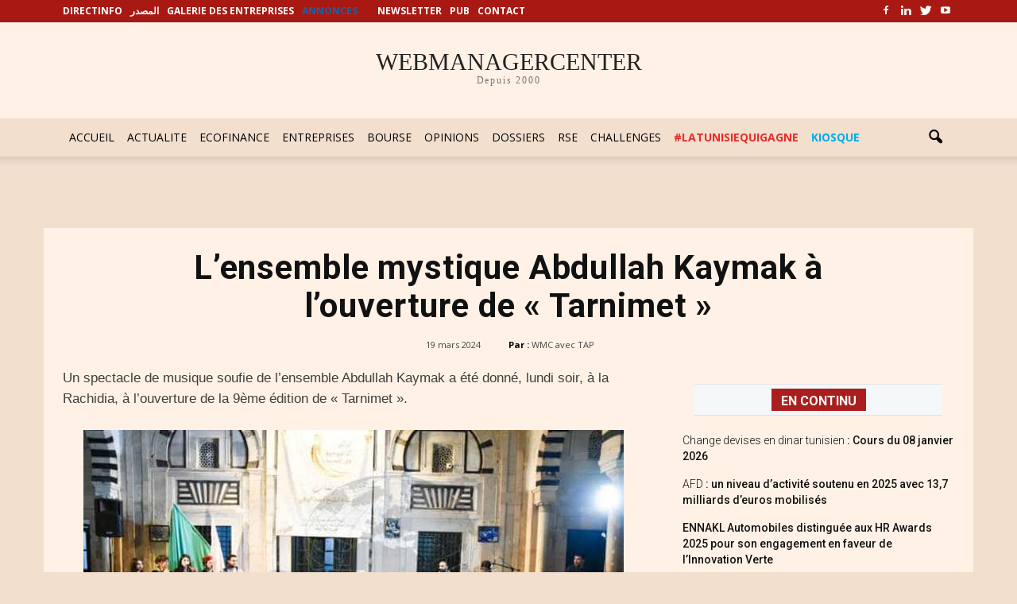

--- FILE ---
content_type: text/html
request_url: https://www.webmanagercenter.com/2024/03/19/522245/lensemble-mystique-abdullah-kaymak-a-louverture-de-tarnimet/
body_size: 26249
content:
<!doctype html >
<!--[if IE 8]>    <html class="ie8" lang="en"> <![endif]-->
<!--[if IE 9]>    <html class="ie9" lang="en"> <![endif]-->
<!--[if gt IE 8]><!--> <html lang="fr-FR" prefix="og: http://ogp.me/ns#"> <!--<![endif]-->
<head>
<script>(function(w,d,s,l,i){w[l]=w[l]||[];w[l].push({'gtm.start':
new Date().getTime(),event:'gtm.js'});var f=d.getElementsByTagName(s)[0],
	j=d.createElement(s),dl=l!='dataLayer'?'&l='+l:'';j.async=true;j.src=
	'https://www.googletagmanager.com/gtm.js?id='+i+dl;f.parentNode.insertBefore(j,f);
})(window,document,'script','dataLayer','GTM-PTHPQ77');</script>
<script type="text/javascript">
  var _gaq = _gaq || [];
  _gaq.push(['_setAccount', 'UA-2829475-1']);
  _gaq.push(['_trackPageview']);

  (function() {
    var ga = document.createElement('script'); ga.type = 'text/javascript'; ga.async = true;
    ga.src = ('https:' == document.location.protocol ? 'https://ssl' : 'http://www') + '.google-analytics.com/ga.js';
    var s = document.getElementsByTagName('script')[0]; s.parentNode.insertBefore(ga, s);
  })();

</script>
<script type="text/javascript">
  var _gaq = _gaq || [];
  _gaq.push(['_setAccount', 'UA-2829475-9']);
  _gaq.push(['_trackPageview']);

  (function() {
    var ga = document.createElement('script'); ga.type = 'text/javascript'; ga.async = true;
    ga.src = ('https:' == document.location.protocol ? 'https://ssl' : 'http://www') + '.google-analytics.com/ga.js';
    var s = document.getElementsByTagName('script')[0]; s.parentNode.insertBefore(ga, s);
  })();

</script>
<!-- Fin code google analytics-->
<script language="javascript" type="text/javascript">
function removeElement2(divNum) {
  const elt = document.getElementById(divNum);
  elt.style.display = "none";
}
</script>
<script async src="https://securepubads.g.doubleclick.net/tag/js/gpt.js"></script>
<script>
  window.googletag = window.googletag || {cmd: []};
  googletag.cmd.push(function() {
     const width = window.innerWidth 
        || document.documentElement.clientWidth 
        || document.body.clientWidth;
	if (width >= 768) {
		googletag.defineSlot('/33891765/WMC_Web_Intro', [[800, 600], [1000, 300]], 'div-gpt-ad-1727708090603-0').addService(googletag.pubads());
	} else {
		googletag.defineSlot('/33891765/WMC_Mob_Intro',  [[300, 250], [320, 480]], 'div-gpt-ad-1727708691789-0').addService(googletag.pubads());
    }
	googletag.defineSlot('/33891765/WMC_Actu_Com_Web_PaveRedac', [[300, 250], [336, 280]], 'div-gpt-ad-1478166978026-0').addService(googletag.pubads());
	googletag.defineSlot('/33891765/WMC_Actu_Com_Web_BannerM', [[728, 90], [1000, 300], [1000, 90]], 'div-gpt-ad-1709030144130-0').addService(googletag.pubads());
	googletag.defineSlot('/33891765/WMC_Actu_Com_Web_PaveM', [300, 250], 'div-gpt-ad-1485879475812-0').addService(googletag.pubads());
	googletag.defineSlot('/33891765/WMC_Actu_Com_Web_PaveH', [[300, 600], [300, 250]], 'div-gpt-ad-1468489854619-2').addService(googletag.pubads());
	googletag.defineSlot('/33891765/WMC_Actu_Com_Web_PaveB', [300, 250], 'div-gpt-ad-1468489854619-3').addService(googletag.pubads());
	googletag.defineSlot('/33891765/WMC_Actu_Com_Web_PavArt', [300, 250], 'div-gpt-ad-1468489854619-4').addService(googletag.pubads());
	googletag.defineSlot('/33891765/WMC_Actu_Com_Web_OreiG', [[300, 93], [320, 100]], 'div-gpt-ad-1479900148089-0').addService(googletag.pubads());
	googletag.defineSlot('/33891765/WMC_Actu_Com_Web_OreiD', [[300, 93], [320, 100]], 'div-gpt-ad-1479900053962-0').addService(googletag.pubads());
	googletag.defineSlot('/33891765/WMC_Actu_Com_Web_BigPave', [680, 200], 'div-gpt-ad-1468489854619-7').addService(googletag.pubads());
	googletag.defineSlot('/33891765/WMC_Actu_Com_Web_BannerH', [[1000, 90], [728, 90], [1000, 300]], 'div-gpt-ad-1468489854619-8').addService(googletag.pubads());
	googletag.defineSlot('/33891765/WMC_Actu_Com_Web_BannerB', [[1000, 90], [728, 90], [1000, 300]], 'div-gpt-ad-1468489854619-9').addService(googletag.pubads());
	googletag.defineSlot('/33891765/WMC_Actu_Com_Mob_PaveRedac', [[336, 280], [300, 250]], 'div-gpt-ad-1625211073947-0').addService(googletag.pubads());
	googletag.defineSlot('/33891765/WMC_Actu_Com_Mob_PaveM', [[336, 280], [300, 250]], 'div-gpt-ad-1625211490875-0').addService(googletag.pubads());
	googletag.defineSlot('/33891765/WMC_Actu_Com_Mob_PaveH', [[336, 280], [320, 480], [300, 600], [300, 250]], 'div-gpt-ad-1625211781130-0').addService(googletag.pubads());
	googletag.defineSlot('/33891765/WMC_Actu_Com_Mob_BigPave', [320, 120], 'div-gpt-ad-1625473315901-0').addService(googletag.pubads());
	googletag.defineSlot('/33891765/WMC_Actu_Com_Mob_PavArt', [300, 250], 'div-gpt-ad-1479483514496-6').addService(googletag.pubads());
	googletag.defineSlot('/33891765/WMC_Actu_Com_Mob_BannerB', [[320, 50], [320, 120], [320, 100]], 'div-gpt-ad-1479483514496-0').addService(googletag.pubads());
	googletag.defineSlot('/33891765/WMC_Actu_Com_Mob_BannerH', [[320, 50], [320, 120], [320, 100]], 'div-gpt-ad-1479483514496-1').addService(googletag.pubads());
	googletag.defineSlot('/33891765/WMC_Actu_Com_Mob_OreiD', [[300, 93], [320, 100]], 'div-gpt-ad-1479483514496-3').addService(googletag.pubads());
	googletag.defineSlot('/33891765/WMC_Actu_Com_Mob_OreiG', [[300, 100], [300, 93]], 'div-gpt-ad-1479483514496-4').addService(googletag.pubads());
	googletag.defineSlot('/33891765/WMC_Actu_Com_Mob_PaveB', [[300, 250], [336, 280]], 'div-gpt-ad-1479483514496-5').addService(googletag.pubads());
	googletag.defineSlot('/33891765/Zone_ALAUNE_COMMUN', [680, 270], 'div-gpt-ad-1468668711443-0').addService(googletag.pubads());
    googletag.pubads().enableSingleRequest();
	googletag.pubads().collapseEmptyDivs();
    googletag.enableServices();
	
	googletag.pubads().addEventListener('slotRenderEnded', function(event) {
		if (event.slot.getSlotElementId() == "div-gpt-ad-1727708090603-0" || event.slot.getSlotElementId() == "div-gpt-ad-1727708691789-0") {
			var containsAd = !event.isEmpty;     
			if (containsAd) {
				setTimeout("removeElement2('fltrsp')", 10000);
			} else {
				removeElement2('fltrsp')
			}
		}
	});
  });
</script>    <title>L&#039;ensemble mystique Abdullah Kaymak à l’ouverture de « Tarnimet » - WMC</title><link rel="preload" as="style" href="https://fonts.googleapis.com/css?family=Open%20Sans%3A300italic%2C400italic%2C600italic%2C400%2C600%2C700%7CRoboto%3A500%2C400italic%2C700%2C900%2C500italic%2C400%2C300&#038;display=swap" /><link rel="stylesheet" href="https://fonts.googleapis.com/css?family=Open%20Sans%3A300italic%2C400italic%2C600italic%2C400%2C600%2C700%7CRoboto%3A500%2C400italic%2C700%2C900%2C500italic%2C400%2C300&#038;display=swap" media="print" onload="this.media='all'" /><noscript><link rel="stylesheet" href="https://fonts.googleapis.com/css?family=Open%20Sans%3A300italic%2C400italic%2C600italic%2C400%2C600%2C700%7CRoboto%3A500%2C400italic%2C700%2C900%2C500italic%2C400%2C300&#038;display=swap" /></noscript>
    <meta charset="UTF-8" />
    <meta name="viewport" content="width=device-width, initial-scale=1.0">
    <link rel="pingback" href="https://www.webmanagercenter.com/xmlrpc.php" />
    <meta http-equiv="Expires" content="0">
    <meta http-equiv="Pragma" content="no-cache">
    <meta name="author" content="webmanagercenter.com">
    <meta name="robots" content="index,follow,noarchive">
		<meta http-equiv="refresh" content="900">
 
    <meta name='robots' content='index, follow, max-image-preview:large, max-snippet:-1, max-video-preview:-1' />
<meta property="og:image" content="https://cdn2.webmanagercenter.com/wmc/wp-content/uploads/2024/03/tarnimet-errachidia.jpg" /><meta name="author" content="Raja Bessais">

<meta property="og:title" content="L&#8217;ensemble mystique Abdullah Kaymak à l’ouverture de « Tarnimet »" />
<meta property="og:description" content="Un spectacle de musique soufie de l&#8217;ensemble Abdullah Kaymak a été donné, lundi soir, à la Rachidia, à l&#8217;ouverture de la 9ème édition de « Tarnimet ». Pour son premier spectacle en Tunisie, ce groupe unique ayant pris racine en Turquie, s&#8217;est produit avec la participation des étudiants de &hellip;" />
<meta property="og:url" content="https://www.webmanagercenter.com/2024/03/19/522245/lensemble-mystique-abdullah-kaymak-a-louverture-de-tarnimet/" />
<meta property="og:image" content="https://cdn2.webmanagercenter.com/wmc/wp-content/uploads/2024/03/tarnimet-errachidia.jpg" />
<meta property="og:type" content="article" />
<meta property="og:site_name" content="WMC" />
<meta property="article:tag" content="errachidia" />
<meta property="article:tag" content="musique" />
<meta property="article:tag" content="ramadan 2024" />
<meta property="article:tag" content="tarnimet" />
<meta property="article:section" content="musique" />
<meta property="article:section" content="Société" />
<meta property="article:section" content="TopNews" />
<meta property="article:section" content="Tunisie" />
<meta property="article:section" content="WMC avec TAP" />
<meta property="article:published_time" content="2024-03-19T12:23:17+01:00" />


	<!-- This site is optimized with the Yoast SEO plugin v26.5 - https://yoast.com/wordpress/plugins/seo/ -->
	<link rel="canonical" href="https://www.webmanagercenter.com/2024/03/19/522245/lensemble-mystique-abdullah-kaymak-a-louverture-de-tarnimet/" />
	<meta property="og:locale" content="fr_FR" />
	<meta property="og:type" content="article" />
	<meta property="og:title" content="L&#039;ensemble mystique Abdullah Kaymak à l’ouverture de « Tarnimet » - WMC" />
	<meta property="og:description" content="Un spectacle de musique soufie de l&#8217;ensemble Abdullah Kaymak a été donné, lundi soir, à la Rachidia, à l&#8217;ouverture de la 9ème édition de « Tarnimet ». Pour son premier spectacle en Tunisie, ce groupe unique ayant pris racine en Turquie, s&#8217;est produit avec la participation des étudiants de l&#8217;Institut de la Rachidia. Sous la [&hellip;]" />
	<meta property="og:url" content="https://www.webmanagercenter.com/2024/03/19/522245/lensemble-mystique-abdullah-kaymak-a-louverture-de-tarnimet/" />
	<meta property="og:site_name" content="WMC" />
	<meta property="article:publisher" content="https://www.facebook.com/wmc.img" />
	<meta property="article:published_time" content="2024-03-19T11:23:17+00:00" />
	<meta property="og:image" content="https://cdn2.webmanagercenter.com/wmc/wp-content/uploads/2024/03/tarnimet-errachidia.jpg" />
	<meta property="og:image:width" content="680" />
	<meta property="og:image:height" content="400" />
	<meta property="og:image:type" content="image/jpeg" />
	<meta name="author" content="Raja Bessais" />
	<meta name="twitter:card" content="summary_large_image" />
	<meta name="twitter:creator" content="@WmcMedias" />
	<meta name="twitter:site" content="@WmcMedias" />
	<meta name="twitter:label1" content="Écrit par" />
	<meta name="twitter:data1" content="Raja Bessais" />
	<meta name="twitter:label2" content="Durée de lecture estimée" />
	<meta name="twitter:data2" content="2 minutes" />
	<script type="application/ld+json" class="yoast-schema-graph">{"@context":"https://schema.org","@graph":[{"@type":"Article","@id":"https://www.webmanagercenter.com/2024/03/19/522245/lensemble-mystique-abdullah-kaymak-a-louverture-de-tarnimet/#article","isPartOf":{"@id":"https://www.webmanagercenter.com/2024/03/19/522245/lensemble-mystique-abdullah-kaymak-a-louverture-de-tarnimet/"},"author":{"name":"Raja Bessais","@id":"https://www.webmanagercenter.com/#/schema/person/a3985bb0819f7545e492d2f41148d622"},"headline":"L&#8217;ensemble mystique Abdullah Kaymak à l’ouverture de « Tarnimet »","datePublished":"2024-03-19T11:23:17+00:00","mainEntityOfPage":{"@id":"https://www.webmanagercenter.com/2024/03/19/522245/lensemble-mystique-abdullah-kaymak-a-louverture-de-tarnimet/"},"wordCount":415,"publisher":{"@id":"https://www.webmanagercenter.com/#organization"},"image":{"@id":"https://www.webmanagercenter.com/2024/03/19/522245/lensemble-mystique-abdullah-kaymak-a-louverture-de-tarnimet/#primaryimage"},"thumbnailUrl":"https://cdn2.webmanagercenter.com/wmc/wp-content/uploads/2024/03/tarnimet-errachidia.jpg","keywords":["errachidia","musique","ramadan 2024","tarnimet"],"articleSection":["musique","Société","TopNews","Tunisie","WMC avec TAP"],"inLanguage":"fr-FR"},{"@type":"WebPage","@id":"https://www.webmanagercenter.com/2024/03/19/522245/lensemble-mystique-abdullah-kaymak-a-louverture-de-tarnimet/","url":"https://www.webmanagercenter.com/2024/03/19/522245/lensemble-mystique-abdullah-kaymak-a-louverture-de-tarnimet/","name":"L'ensemble mystique Abdullah Kaymak à l’ouverture de « Tarnimet » - WMC","isPartOf":{"@id":"https://www.webmanagercenter.com/#website"},"primaryImageOfPage":{"@id":"https://www.webmanagercenter.com/2024/03/19/522245/lensemble-mystique-abdullah-kaymak-a-louverture-de-tarnimet/#primaryimage"},"image":{"@id":"https://www.webmanagercenter.com/2024/03/19/522245/lensemble-mystique-abdullah-kaymak-a-louverture-de-tarnimet/#primaryimage"},"thumbnailUrl":"https://cdn2.webmanagercenter.com/wmc/wp-content/uploads/2024/03/tarnimet-errachidia.jpg","datePublished":"2024-03-19T11:23:17+00:00","breadcrumb":{"@id":"https://www.webmanagercenter.com/2024/03/19/522245/lensemble-mystique-abdullah-kaymak-a-louverture-de-tarnimet/#breadcrumb"},"inLanguage":"fr-FR","potentialAction":[{"@type":"ReadAction","target":["https://www.webmanagercenter.com/2024/03/19/522245/lensemble-mystique-abdullah-kaymak-a-louverture-de-tarnimet/"]}]},{"@type":"ImageObject","inLanguage":"fr-FR","@id":"https://www.webmanagercenter.com/2024/03/19/522245/lensemble-mystique-abdullah-kaymak-a-louverture-de-tarnimet/#primaryimage","url":"https://cdn2.webmanagercenter.com/wmc/wp-content/uploads/2024/03/tarnimet-errachidia.jpg","contentUrl":"https://cdn2.webmanagercenter.com/wmc/wp-content/uploads/2024/03/tarnimet-errachidia.jpg","width":680,"height":400},{"@type":"BreadcrumbList","@id":"https://www.webmanagercenter.com/2024/03/19/522245/lensemble-mystique-abdullah-kaymak-a-louverture-de-tarnimet/#breadcrumb","itemListElement":[{"@type":"ListItem","position":1,"name":"Accueil","item":"https://www.webmanagercenter.com/"},{"@type":"ListItem","position":2,"name":"News","item":"https://www.webmanagercenter.com/news/"},{"@type":"ListItem","position":3,"name":"L&#8217;ensemble mystique Abdullah Kaymak à l’ouverture de « Tarnimet »"}]},{"@type":"WebSite","@id":"https://www.webmanagercenter.com/#website","url":"https://www.webmanagercenter.com/","name":"WMC","description":"Actualité économie, finance, informations et news Tunisie","publisher":{"@id":"https://www.webmanagercenter.com/#organization"},"alternateName":"webmanagercenter","potentialAction":[{"@type":"SearchAction","target":{"@type":"EntryPoint","urlTemplate":"https://www.webmanagercenter.com/?s={search_term_string}"},"query-input":{"@type":"PropertyValueSpecification","valueRequired":true,"valueName":"search_term_string"}}],"inLanguage":"fr-FR"},{"@type":"Organization","@id":"https://www.webmanagercenter.com/#organization","name":"IMG","url":"https://www.webmanagercenter.com/","logo":{"@type":"ImageObject","inLanguage":"fr-FR","@id":"https://www.webmanagercenter.com/#/schema/logo/image/","url":"https://www.webmanagercenter.com/wp-content/uploads/2018/10/LOGO-WMC.jpg","contentUrl":"https://www.webmanagercenter.com/wp-content/uploads/2018/10/LOGO-WMC.jpg","width":300,"height":117,"caption":"IMG"},"image":{"@id":"https://www.webmanagercenter.com/#/schema/logo/image/"},"sameAs":["https://www.facebook.com/wmc.img","https://x.com/WmcMedias","https://www.linkedin.com/company/webmanagercenter","https://www.youtube.com/channel/UCQRZm0WTJ7KCirOp57g1GgQ"]},{"@type":"Person","@id":"https://www.webmanagercenter.com/#/schema/person/a3985bb0819f7545e492d2f41148d622","name":"Raja Bessais","url":"https://www.webmanagercenter.com/author/raja/"}]}</script>
	<!-- / Yoast SEO plugin. -->


<link rel='dns-prefetch' href='//fonts.googleapis.com' />
<link rel='dns-prefetch' href='//pagead2.googlesyndication.com' />
<link rel='dns-prefetch' href='//fonts.gstatic.com' />
<link rel='dns-prefetch' href='//s0.2mdn.net' />
<link rel='dns-prefetch' href='//googleads.g.doubleclick.net' />
<link rel='dns-prefetch' href='//connect.facebook.net' />
<link rel='dns-prefetch' href='//www.google-analytics.com' />
<link rel='dns-prefetch' href='//www.googletagservices.com' />
<link rel='dns-prefetch' href='//cdn2.webmanagercenter.com' />
<link href='https://fonts.gstatic.com' crossorigin rel='preconnect' />
<link href='https://cdn2.webmanagercenter.com' rel='preconnect' />
<link rel="alternate" title="oEmbed (JSON)" type="application/json+oembed" href="https://www.webmanagercenter.com/wp-json/oembed/1.0/embed?url=https%3A%2F%2Fwww.webmanagercenter.com%2F2024%2F03%2F19%2F522245%2Flensemble-mystique-abdullah-kaymak-a-louverture-de-tarnimet%2F" />
<link rel="alternate" title="oEmbed (XML)" type="text/xml+oembed" href="https://www.webmanagercenter.com/wp-json/oembed/1.0/embed?url=https%3A%2F%2Fwww.webmanagercenter.com%2F2024%2F03%2F19%2F522245%2Flensemble-mystique-abdullah-kaymak-a-louverture-de-tarnimet%2F&#038;format=xml" />
<style id='wp-img-auto-sizes-contain-inline-css' type='text/css'>
img:is([sizes=auto i],[sizes^="auto," i]){contain-intrinsic-size:3000px 1500px}
/*# sourceURL=wp-img-auto-sizes-contain-inline-css */
</style>
<style id='wp-emoji-styles-inline-css' type='text/css'>

	img.wp-smiley, img.emoji {
		display: inline !important;
		border: none !important;
		box-shadow: none !important;
		height: 1em !important;
		width: 1em !important;
		margin: 0 0.07em !important;
		vertical-align: -0.1em !important;
		background: none !important;
		padding: 0 !important;
	}
/*# sourceURL=wp-emoji-styles-inline-css */
</style>
<style id='wp-block-library-inline-css' type='text/css'>
:root{--wp-block-synced-color:#7a00df;--wp-block-synced-color--rgb:122,0,223;--wp-bound-block-color:var(--wp-block-synced-color);--wp-editor-canvas-background:#ddd;--wp-admin-theme-color:#007cba;--wp-admin-theme-color--rgb:0,124,186;--wp-admin-theme-color-darker-10:#006ba1;--wp-admin-theme-color-darker-10--rgb:0,107,160.5;--wp-admin-theme-color-darker-20:#005a87;--wp-admin-theme-color-darker-20--rgb:0,90,135;--wp-admin-border-width-focus:2px}@media (min-resolution:192dpi){:root{--wp-admin-border-width-focus:1.5px}}.wp-element-button{cursor:pointer}:root .has-very-light-gray-background-color{background-color:#eee}:root .has-very-dark-gray-background-color{background-color:#313131}:root .has-very-light-gray-color{color:#eee}:root .has-very-dark-gray-color{color:#313131}:root .has-vivid-green-cyan-to-vivid-cyan-blue-gradient-background{background:linear-gradient(135deg,#00d084,#0693e3)}:root .has-purple-crush-gradient-background{background:linear-gradient(135deg,#34e2e4,#4721fb 50%,#ab1dfe)}:root .has-hazy-dawn-gradient-background{background:linear-gradient(135deg,#faaca8,#dad0ec)}:root .has-subdued-olive-gradient-background{background:linear-gradient(135deg,#fafae1,#67a671)}:root .has-atomic-cream-gradient-background{background:linear-gradient(135deg,#fdd79a,#004a59)}:root .has-nightshade-gradient-background{background:linear-gradient(135deg,#330968,#31cdcf)}:root .has-midnight-gradient-background{background:linear-gradient(135deg,#020381,#2874fc)}:root{--wp--preset--font-size--normal:16px;--wp--preset--font-size--huge:42px}.has-regular-font-size{font-size:1em}.has-larger-font-size{font-size:2.625em}.has-normal-font-size{font-size:var(--wp--preset--font-size--normal)}.has-huge-font-size{font-size:var(--wp--preset--font-size--huge)}.has-text-align-center{text-align:center}.has-text-align-left{text-align:left}.has-text-align-right{text-align:right}.has-fit-text{white-space:nowrap!important}#end-resizable-editor-section{display:none}.aligncenter{clear:both}.items-justified-left{justify-content:flex-start}.items-justified-center{justify-content:center}.items-justified-right{justify-content:flex-end}.items-justified-space-between{justify-content:space-between}.screen-reader-text{border:0;clip-path:inset(50%);height:1px;margin:-1px;overflow:hidden;padding:0;position:absolute;width:1px;word-wrap:normal!important}.screen-reader-text:focus{background-color:#ddd;clip-path:none;color:#444;display:block;font-size:1em;height:auto;left:5px;line-height:normal;padding:15px 23px 14px;text-decoration:none;top:5px;width:auto;z-index:100000}html :where(.has-border-color){border-style:solid}html :where([style*=border-top-color]){border-top-style:solid}html :where([style*=border-right-color]){border-right-style:solid}html :where([style*=border-bottom-color]){border-bottom-style:solid}html :where([style*=border-left-color]){border-left-style:solid}html :where([style*=border-width]){border-style:solid}html :where([style*=border-top-width]){border-top-style:solid}html :where([style*=border-right-width]){border-right-style:solid}html :where([style*=border-bottom-width]){border-bottom-style:solid}html :where([style*=border-left-width]){border-left-style:solid}html :where(img[class*=wp-image-]){height:auto;max-width:100%}:where(figure){margin:0 0 1em}html :where(.is-position-sticky){--wp-admin--admin-bar--position-offset:var(--wp-admin--admin-bar--height,0px)}@media screen and (max-width:600px){html :where(.is-position-sticky){--wp-admin--admin-bar--position-offset:0px}}

/*# sourceURL=wp-block-library-inline-css */
</style><style id='global-styles-inline-css' type='text/css'>
:root{--wp--preset--aspect-ratio--square: 1;--wp--preset--aspect-ratio--4-3: 4/3;--wp--preset--aspect-ratio--3-4: 3/4;--wp--preset--aspect-ratio--3-2: 3/2;--wp--preset--aspect-ratio--2-3: 2/3;--wp--preset--aspect-ratio--16-9: 16/9;--wp--preset--aspect-ratio--9-16: 9/16;--wp--preset--color--black: #000000;--wp--preset--color--cyan-bluish-gray: #abb8c3;--wp--preset--color--white: #ffffff;--wp--preset--color--pale-pink: #f78da7;--wp--preset--color--vivid-red: #cf2e2e;--wp--preset--color--luminous-vivid-orange: #ff6900;--wp--preset--color--luminous-vivid-amber: #fcb900;--wp--preset--color--light-green-cyan: #7bdcb5;--wp--preset--color--vivid-green-cyan: #00d084;--wp--preset--color--pale-cyan-blue: #8ed1fc;--wp--preset--color--vivid-cyan-blue: #0693e3;--wp--preset--color--vivid-purple: #9b51e0;--wp--preset--gradient--vivid-cyan-blue-to-vivid-purple: linear-gradient(135deg,rgb(6,147,227) 0%,rgb(155,81,224) 100%);--wp--preset--gradient--light-green-cyan-to-vivid-green-cyan: linear-gradient(135deg,rgb(122,220,180) 0%,rgb(0,208,130) 100%);--wp--preset--gradient--luminous-vivid-amber-to-luminous-vivid-orange: linear-gradient(135deg,rgb(252,185,0) 0%,rgb(255,105,0) 100%);--wp--preset--gradient--luminous-vivid-orange-to-vivid-red: linear-gradient(135deg,rgb(255,105,0) 0%,rgb(207,46,46) 100%);--wp--preset--gradient--very-light-gray-to-cyan-bluish-gray: linear-gradient(135deg,rgb(238,238,238) 0%,rgb(169,184,195) 100%);--wp--preset--gradient--cool-to-warm-spectrum: linear-gradient(135deg,rgb(74,234,220) 0%,rgb(151,120,209) 20%,rgb(207,42,186) 40%,rgb(238,44,130) 60%,rgb(251,105,98) 80%,rgb(254,248,76) 100%);--wp--preset--gradient--blush-light-purple: linear-gradient(135deg,rgb(255,206,236) 0%,rgb(152,150,240) 100%);--wp--preset--gradient--blush-bordeaux: linear-gradient(135deg,rgb(254,205,165) 0%,rgb(254,45,45) 50%,rgb(107,0,62) 100%);--wp--preset--gradient--luminous-dusk: linear-gradient(135deg,rgb(255,203,112) 0%,rgb(199,81,192) 50%,rgb(65,88,208) 100%);--wp--preset--gradient--pale-ocean: linear-gradient(135deg,rgb(255,245,203) 0%,rgb(182,227,212) 50%,rgb(51,167,181) 100%);--wp--preset--gradient--electric-grass: linear-gradient(135deg,rgb(202,248,128) 0%,rgb(113,206,126) 100%);--wp--preset--gradient--midnight: linear-gradient(135deg,rgb(2,3,129) 0%,rgb(40,116,252) 100%);--wp--preset--font-size--small: 13px;--wp--preset--font-size--medium: 20px;--wp--preset--font-size--large: 36px;--wp--preset--font-size--x-large: 42px;--wp--preset--spacing--20: 0.44rem;--wp--preset--spacing--30: 0.67rem;--wp--preset--spacing--40: 1rem;--wp--preset--spacing--50: 1.5rem;--wp--preset--spacing--60: 2.25rem;--wp--preset--spacing--70: 3.38rem;--wp--preset--spacing--80: 5.06rem;--wp--preset--shadow--natural: 6px 6px 9px rgba(0, 0, 0, 0.2);--wp--preset--shadow--deep: 12px 12px 50px rgba(0, 0, 0, 0.4);--wp--preset--shadow--sharp: 6px 6px 0px rgba(0, 0, 0, 0.2);--wp--preset--shadow--outlined: 6px 6px 0px -3px rgb(255, 255, 255), 6px 6px rgb(0, 0, 0);--wp--preset--shadow--crisp: 6px 6px 0px rgb(0, 0, 0);}:where(.is-layout-flex){gap: 0.5em;}:where(.is-layout-grid){gap: 0.5em;}body .is-layout-flex{display: flex;}.is-layout-flex{flex-wrap: wrap;align-items: center;}.is-layout-flex > :is(*, div){margin: 0;}body .is-layout-grid{display: grid;}.is-layout-grid > :is(*, div){margin: 0;}:where(.wp-block-columns.is-layout-flex){gap: 2em;}:where(.wp-block-columns.is-layout-grid){gap: 2em;}:where(.wp-block-post-template.is-layout-flex){gap: 1.25em;}:where(.wp-block-post-template.is-layout-grid){gap: 1.25em;}.has-black-color{color: var(--wp--preset--color--black) !important;}.has-cyan-bluish-gray-color{color: var(--wp--preset--color--cyan-bluish-gray) !important;}.has-white-color{color: var(--wp--preset--color--white) !important;}.has-pale-pink-color{color: var(--wp--preset--color--pale-pink) !important;}.has-vivid-red-color{color: var(--wp--preset--color--vivid-red) !important;}.has-luminous-vivid-orange-color{color: var(--wp--preset--color--luminous-vivid-orange) !important;}.has-luminous-vivid-amber-color{color: var(--wp--preset--color--luminous-vivid-amber) !important;}.has-light-green-cyan-color{color: var(--wp--preset--color--light-green-cyan) !important;}.has-vivid-green-cyan-color{color: var(--wp--preset--color--vivid-green-cyan) !important;}.has-pale-cyan-blue-color{color: var(--wp--preset--color--pale-cyan-blue) !important;}.has-vivid-cyan-blue-color{color: var(--wp--preset--color--vivid-cyan-blue) !important;}.has-vivid-purple-color{color: var(--wp--preset--color--vivid-purple) !important;}.has-black-background-color{background-color: var(--wp--preset--color--black) !important;}.has-cyan-bluish-gray-background-color{background-color: var(--wp--preset--color--cyan-bluish-gray) !important;}.has-white-background-color{background-color: var(--wp--preset--color--white) !important;}.has-pale-pink-background-color{background-color: var(--wp--preset--color--pale-pink) !important;}.has-vivid-red-background-color{background-color: var(--wp--preset--color--vivid-red) !important;}.has-luminous-vivid-orange-background-color{background-color: var(--wp--preset--color--luminous-vivid-orange) !important;}.has-luminous-vivid-amber-background-color{background-color: var(--wp--preset--color--luminous-vivid-amber) !important;}.has-light-green-cyan-background-color{background-color: var(--wp--preset--color--light-green-cyan) !important;}.has-vivid-green-cyan-background-color{background-color: var(--wp--preset--color--vivid-green-cyan) !important;}.has-pale-cyan-blue-background-color{background-color: var(--wp--preset--color--pale-cyan-blue) !important;}.has-vivid-cyan-blue-background-color{background-color: var(--wp--preset--color--vivid-cyan-blue) !important;}.has-vivid-purple-background-color{background-color: var(--wp--preset--color--vivid-purple) !important;}.has-black-border-color{border-color: var(--wp--preset--color--black) !important;}.has-cyan-bluish-gray-border-color{border-color: var(--wp--preset--color--cyan-bluish-gray) !important;}.has-white-border-color{border-color: var(--wp--preset--color--white) !important;}.has-pale-pink-border-color{border-color: var(--wp--preset--color--pale-pink) !important;}.has-vivid-red-border-color{border-color: var(--wp--preset--color--vivid-red) !important;}.has-luminous-vivid-orange-border-color{border-color: var(--wp--preset--color--luminous-vivid-orange) !important;}.has-luminous-vivid-amber-border-color{border-color: var(--wp--preset--color--luminous-vivid-amber) !important;}.has-light-green-cyan-border-color{border-color: var(--wp--preset--color--light-green-cyan) !important;}.has-vivid-green-cyan-border-color{border-color: var(--wp--preset--color--vivid-green-cyan) !important;}.has-pale-cyan-blue-border-color{border-color: var(--wp--preset--color--pale-cyan-blue) !important;}.has-vivid-cyan-blue-border-color{border-color: var(--wp--preset--color--vivid-cyan-blue) !important;}.has-vivid-purple-border-color{border-color: var(--wp--preset--color--vivid-purple) !important;}.has-vivid-cyan-blue-to-vivid-purple-gradient-background{background: var(--wp--preset--gradient--vivid-cyan-blue-to-vivid-purple) !important;}.has-light-green-cyan-to-vivid-green-cyan-gradient-background{background: var(--wp--preset--gradient--light-green-cyan-to-vivid-green-cyan) !important;}.has-luminous-vivid-amber-to-luminous-vivid-orange-gradient-background{background: var(--wp--preset--gradient--luminous-vivid-amber-to-luminous-vivid-orange) !important;}.has-luminous-vivid-orange-to-vivid-red-gradient-background{background: var(--wp--preset--gradient--luminous-vivid-orange-to-vivid-red) !important;}.has-very-light-gray-to-cyan-bluish-gray-gradient-background{background: var(--wp--preset--gradient--very-light-gray-to-cyan-bluish-gray) !important;}.has-cool-to-warm-spectrum-gradient-background{background: var(--wp--preset--gradient--cool-to-warm-spectrum) !important;}.has-blush-light-purple-gradient-background{background: var(--wp--preset--gradient--blush-light-purple) !important;}.has-blush-bordeaux-gradient-background{background: var(--wp--preset--gradient--blush-bordeaux) !important;}.has-luminous-dusk-gradient-background{background: var(--wp--preset--gradient--luminous-dusk) !important;}.has-pale-ocean-gradient-background{background: var(--wp--preset--gradient--pale-ocean) !important;}.has-electric-grass-gradient-background{background: var(--wp--preset--gradient--electric-grass) !important;}.has-midnight-gradient-background{background: var(--wp--preset--gradient--midnight) !important;}.has-small-font-size{font-size: var(--wp--preset--font-size--small) !important;}.has-medium-font-size{font-size: var(--wp--preset--font-size--medium) !important;}.has-large-font-size{font-size: var(--wp--preset--font-size--large) !important;}.has-x-large-font-size{font-size: var(--wp--preset--font-size--x-large) !important;}
/*# sourceURL=global-styles-inline-css */
</style>

<style id='classic-theme-styles-inline-css' type='text/css'>
/*! This file is auto-generated */
.wp-block-button__link{color:#fff;background-color:#32373c;border-radius:9999px;box-shadow:none;text-decoration:none;padding:calc(.667em + 2px) calc(1.333em + 2px);font-size:1.125em}.wp-block-file__button{background:#32373c;color:#fff;text-decoration:none}
/*# sourceURL=/wp-includes/css/classic-themes.min.css */
</style>
<link rel='stylesheet' id='cptch_stylesheet-css' href='https://cdn2.webmanagercenter.com/wmc/wp-content/plugins/captcha/css/front_end_style.css?ver=4.3.1' type='text/css' media='all' />
<link rel='stylesheet' id='dashicons-css' href='https://cdn2.webmanagercenter.com/wmc/wp-includes/css/dashicons.min.css?ver=6.9' type='text/css' media='all' />
<link rel='stylesheet' id='cptch_desktop_style-css' href='https://cdn2.webmanagercenter.com/wmc/wp-content/plugins/captcha/css/desktop_style.css?ver=4.3.1' type='text/css' media='all' />
<link rel='stylesheet' id='contact-form-7-css' href='https://cdn2.webmanagercenter.com/wmc/wp-content/plugins/contact-form-7/includes/css/styles.css?ver=6.1.4' type='text/css' media='all' />
<link rel='stylesheet' id='foobox-free-min-css' href='https://cdn2.webmanagercenter.com/wmc/wp-content/plugins/foobox-image-lightbox/free/css/foobox.free.min.css?ver=2.7.35' type='text/css' media='all' />


<link rel='stylesheet' id='easy-social-share-buttons-nativeskinned-css' href='https://cdn2.webmanagercenter.com/wmc/wp-content/plugins/easy-social-share-buttons3/assets/css/essb-native-skinned.min.css?ver=4.0' type='text/css' media='all' />
<link rel='stylesheet' id='easy-social-share-buttons-css' href='https://cdn2.webmanagercenter.com/wmc/wp-content/plugins/easy-social-share-buttons3/assets/css/easy-social-share-buttons.min.css?ver=4.0' type='text/css' media='all' />
<link rel='stylesheet' id='essb-cct-style-css' href='https://cdn2.webmanagercenter.com/wmc/wp-content/plugins/easy-social-share-buttons3/lib/modules/click-to-tweet/assets/css/styles.css?ver=4.0' type='text/css' media='all' />
<link rel='stylesheet' id='js_composer_front-css' href='https://cdn2.webmanagercenter.com/wmc/wp-content/plugins/js_composer/assets/css/js_composer.min.css?ver=6.13.0' type='text/css' media='all' />
<link rel='stylesheet' id='td-theme-css' href='https://cdn2.webmanagercenter.com/wmc/wp-content/themes/Newspaper/style.css?ver=7.8' type='text/css' media='all' />
<style id='rocket-lazyload-inline-css' type='text/css'>
.rll-youtube-player{position:relative;padding-bottom:56.23%;height:0;overflow:hidden;max-width:100%;}.rll-youtube-player:focus-within{outline: 2px solid currentColor;outline-offset: 5px;}.rll-youtube-player iframe{position:absolute;top:0;left:0;width:100%;height:100%;z-index:100;background:0 0}.rll-youtube-player img{bottom:0;display:block;left:0;margin:auto;max-width:100%;width:100%;position:absolute;right:0;top:0;border:none;height:auto;-webkit-transition:.4s all;-moz-transition:.4s all;transition:.4s all}.rll-youtube-player img:hover{-webkit-filter:brightness(75%)}.rll-youtube-player .play{height:100%;width:100%;left:0;top:0;position:absolute;background:url(https://cdn2.webmanagercenter.com/wmc/wp-content/plugins/wp-rocket/assets/img/youtube.png) no-repeat center;background-color: transparent !important;cursor:pointer;border:none;}
/*# sourceURL=rocket-lazyload-inline-css */
</style>
<script type="text/javascript" data-cfasync="false" src="https://cdn2.webmanagercenter.com/wmc/wp-includes/js/jquery/jquery.min.js?ver=3.7.1" id="jquery-core-js"></script>
<script type="text/javascript" data-cfasync="false" src="https://cdn2.webmanagercenter.com/wmc/wp-includes/js/jquery/jquery-migrate.min.js?ver=3.4.1" id="jquery-migrate-js"></script>
<script type="text/javascript" id="foobox-free-min-js-before">
/* <![CDATA[ */
/* Run FooBox FREE (v2.7.35) */
var FOOBOX = window.FOOBOX = {
	ready: true,
	disableOthers: false,
	o: {wordpress: { enabled: true }, countMessage:'image %index of %total', captions: { dataTitle: ["captionTitle","title"], dataDesc: ["captionDesc","description"] }, rel: '', excludes:'.fbx-link,.nofoobox,.nolightbox,a[href*="pinterest.com/pin/create/button/"]', affiliate : { enabled: false }},
	selectors: [
		".foogallery-container.foogallery-lightbox-foobox", ".foogallery-container.foogallery-lightbox-foobox-free", ".gallery", ".wp-block-gallery", ".wp-caption", ".wp-block-image", "a:has(img[class*=wp-image-])", ".foobox"
	],
	pre: function( $ ){
		// Custom JavaScript (Pre)
		
	},
	post: function( $ ){
		// Custom JavaScript (Post)
		
		// Custom Captions Code
		
	},
	custom: function( $ ){
		// Custom Extra JS
		
	}
};
//# sourceURL=foobox-free-min-js-before
/* ]]> */
</script>
<script type="text/javascript" src="https://cdn2.webmanagercenter.com/wmc/wp-content/plugins/foobox-image-lightbox/free/js/foobox.free.min.js?ver=2.7.35" id="foobox-free-min-js"></script>
<link rel="EditURI" type="application/rsd+xml" title="RSD" href="https://www.webmanagercenter.com/xmlrpc.php?rsd" />
<meta name="generator" content="WordPress 6.9" />
<link rel='shortlink' href='https://www.webmanagercenter.com/?p=522245' />
<!--[if lt IE 9]><script src="https://html5shim.googlecode.com/svn/trunk/html5.js"></script><![endif]-->
    
<script type="text/javascript">var essb_settings = {"ajax_url":"https:\/\/www.webmanagercenter.com\/wp-admin\/admin-ajax.php","essb3_nonce":"c403088953","essb3_plugin_url":"https:\/\/www.webmanagercenter.com\/wp-content\/plugins\/easy-social-share-buttons3","essb3_facebook_total":true,"essb3_admin_ajax":false,"essb3_internal_counter":false,"essb3_stats":false,"essb3_ga":false,"essb3_ga_mode":"simple","essb3_counter_button_min":0,"essb3_counter_total_min":0,"blog_url":"https:\/\/www.webmanagercenter.com\/","ajax_type":"wp","essb3_postfloat_stay":false,"essb3_no_counter_mailprint":false,"essb3_single_ajax":false,"twitter_counter":"self","post_id":522245};</script><meta name="generator" content="Powered by WPBakery Page Builder - drag and drop page builder for WordPress."/>

<!-- JS generated by theme -->

<script>
    
    

	    var tdBlocksArray = []; //here we store all the items for the current page

	    //td_block class - each ajax block uses a object of this class for requests
	    function tdBlock() {
		    this.id = '';
		    this.block_type = 1; //block type id (1-234 etc)
		    this.atts = '';
		    this.td_column_number = '';
		    this.td_current_page = 1; //
		    this.post_count = 0; //from wp
		    this.found_posts = 0; //from wp
		    this.max_num_pages = 0; //from wp
		    this.td_filter_value = ''; //current live filter value
		    this.is_ajax_running = false;
		    this.td_user_action = ''; // load more or infinite loader (used by the animation)
		    this.header_color = '';
		    this.ajax_pagination_infinite_stop = ''; //show load more at page x
	    }


        // td_js_generator - mini detector
        (function(){
            var htmlTag = document.getElementsByTagName("html")[0];

            if ( navigator.userAgent.indexOf("MSIE 10.0") > -1 ) {
                htmlTag.className += ' ie10';
            }

            if ( !!navigator.userAgent.match(/Trident.*rv\:11\./) ) {
                htmlTag.className += ' ie11';
            }

            if ( /(iPad|iPhone|iPod)/g.test(navigator.userAgent) ) {
                htmlTag.className += ' td-md-is-ios';
            }

            var user_agent = navigator.userAgent.toLowerCase();
            if ( user_agent.indexOf("android") > -1 ) {
                htmlTag.className += ' td-md-is-android';
            }

            if ( -1 !== navigator.userAgent.indexOf('Mac OS X')  ) {
                htmlTag.className += ' td-md-is-os-x';
            }

            if ( /chrom(e|ium)/.test(navigator.userAgent.toLowerCase()) ) {
               htmlTag.className += ' td-md-is-chrome';
            }

            if ( -1 !== navigator.userAgent.indexOf('Firefox') ) {
                htmlTag.className += ' td-md-is-firefox';
            }

            if ( -1 !== navigator.userAgent.indexOf('Safari') && -1 === navigator.userAgent.indexOf('Chrome') ) {
                htmlTag.className += ' td-md-is-safari';
            }

        })();




        var tdLocalCache = {};

        ( function () {
            "use strict";

            tdLocalCache = {
                data: {},
                remove: function (resource_id) {
                    delete tdLocalCache.data[resource_id];
                },
                exist: function (resource_id) {
                    return tdLocalCache.data.hasOwnProperty(resource_id) && tdLocalCache.data[resource_id] !== null;
                },
                get: function (resource_id) {
                    return tdLocalCache.data[resource_id];
                },
                set: function (resource_id, cachedData) {
                    tdLocalCache.remove(resource_id);
                    tdLocalCache.data[resource_id] = cachedData;
                }
            };
        })();

    
    
var td_viewport_interval_list=[{"limitBottom":767,"sidebarWidth":228},{"limitBottom":1018,"sidebarWidth":300},{"limitBottom":1140,"sidebarWidth":324}];
var td_ajax_url="https:\/\/www.webmanagercenter.com\/wp-admin\/admin-ajax.php?td_theme_name=Newspaper&v=7.8";
var td_get_template_directory_uri="https:\/\/www.webmanagercenter.com\/wp-content\/themes\/Newspaper";
var tds_snap_menu="smart_snap_always";
var tds_logo_on_sticky="show_header_logo";
var tds_header_style="9";
var td_please_wait="S'il vous pla\u00eet patienter ...";
var td_email_user_pass_incorrect="Utilisateur ou mot de passe incorrect!";
var td_email_user_incorrect="E-mail ou nom d'utilisateur incorrect !";
var td_email_incorrect="Email incorrect !";
var tds_more_articles_on_post_enable="";
var tds_more_articles_on_post_time_to_wait="";
var tds_more_articles_on_post_pages_distance_from_top=0;
var tds_theme_color_site_wide="#4db2ec";
var tds_smart_sidebar="enabled";
var tdThemeName="Newspaper";
var td_magnific_popup_translation_tPrev="Pr\u00e9c\u00e9dente (fl\u00e8che gauche)";
var td_magnific_popup_translation_tNext="Suivante (fl\u00e8che droite)";
var td_magnific_popup_translation_tCounter="%curr% sur %total%";
var td_magnific_popup_translation_ajax_tError="Le contenu de %url% pas pu \u00eatre charg\u00e9.";
var td_magnific_popup_translation_image_tError="L'image #%curr% pas pu \u00eatre charg\u00e9e.";
var td_ad_background_click_link="";
var td_ad_background_click_target="";
</script>


<!-- Header style compiled by theme -->

<style>
    
.block-title > span,
    .block-title > span > a,
    .block-title > a,
    .block-title > label,
    .widgettitle,
    .widgettitle:after,
    .td-trending-now-title,
    .td-trending-now-wrapper:hover .td-trending-now-title,
    .wpb_tabs li.ui-tabs-active a,
    .wpb_tabs li:hover a,
    .vc_tta-container .vc_tta-color-grey.vc_tta-tabs-position-top.vc_tta-style-classic .vc_tta-tabs-container .vc_tta-tab.vc_active > a,
    .vc_tta-container .vc_tta-color-grey.vc_tta-tabs-position-top.vc_tta-style-classic .vc_tta-tabs-container .vc_tta-tab:hover > a,
    .td-related-title .td-cur-simple-item,
    .woocommerce .product .products h2,
    .td-subcat-filter .td-subcat-dropdown:hover .td-subcat-more,
    .td-weather-information:before,
    .td-weather-week:before,
    .td_block_exchange .td-exchange-header:before {
        background-color: #222222;
    }

    .woocommerce div.product .woocommerce-tabs ul.tabs li.active {
    	background-color: #222222 !important;
    }

    .block-title,
    .td-related-title,
    .wpb_tabs .wpb_tabs_nav,
    .vc_tta-container .vc_tta-color-grey.vc_tta-tabs-position-top.vc_tta-style-classic .vc_tta-tabs-container,
    .woocommerce div.product .woocommerce-tabs ul.tabs:before {
        border-color: #222222;
    }
</style>

<link rel="icon" href="https://cdn2.webmanagercenter.com/wmc/wp-content/uploads/2026/01/WMC_6-150x150.png" sizes="32x32" />
<link rel="icon" href="https://cdn2.webmanagercenter.com/wmc/wp-content/uploads/2026/01/WMC_6-300x300.png" sizes="192x192" />
<link rel="apple-touch-icon" href="https://cdn2.webmanagercenter.com/wmc/wp-content/uploads/2026/01/WMC_6-300x300.png" />
<meta name="msapplication-TileImage" content="https://cdn2.webmanagercenter.com/wmc/wp-content/uploads/2026/01/WMC_6-300x300.png" />
		<style type="text/css" id="wp-custom-css">
			.td_block_15 .td-block-span4 .td-post-category{
	display:none;
}
.td-excerpt .td-excerpt{
	display:none;
}
@media screen and (max-width:767px){
	.centermob{
		text-align:center;
	}
}
@media screen and (max-width:479px){
	.bannerbas>div{transform:scale(.3);height:140px; }
		.single .pav-680-200>div{
			transform:scale(.4);
			height:140px; 
	}
	.bannerbas iframe {    
		left: -30%;
    position: relative;
    margin: 0 auto;
    top: -49px;
	}
	 .single .pav-680-200  iframe{    left: -85vw;
    position: absolute;
    margin: 0 auto;
    top: -49px;}
}
@media screen and (min-width:480px) and (max-width:575px){
	.bannerbas>div, .single .pav-680-200>div{transform:scale(.4);height:150px;}
		.bannerbas iframe,  .single .pav-680-200  iframe{    left: -24%;
    position: relative;
    margin: 0 auto;
    top: -49px;}
}
@media screen and (min-width:576px) and (max-width:767px){
	.bannerbas>div,  .single .pav-680-200>div{transform:scale(.5);height:170px;}
		.bannerbas iframe,  .single .pav-680-200  iframe{left: -22%;
    position: relative;
    margin: 0 auto;
    top: -49px;}
}
@media screen and (min-width:768px) and (max-width:1015px){
	.bannerbas>div, .single .pav-680-200>div{transform:scale(.7);height:290px}
	.bannerbas iframe, .single  .pav-680-200  iframe{left: 0;
    position: relative;}
}		</style>
		<noscript><style> .wpb_animate_when_almost_visible { opacity: 1; }</style></noscript><noscript><style id="rocket-lazyload-nojs-css">.rll-youtube-player, [data-lazy-src]{display:none !important;}</style></noscript>	<script type="application/ld+json">
    {
      "@context" : "https://schema.org",
      "@type" : "WebSite",
      "name" : "WMC",
      "url" : "https://www.webmanagercenter.com/"
    }
  </script>
    <style>
		#ban_haut_728 img{
			position:relative;
		}
	</style>
  </head>

<body class="wp-singular post-template-default single single-post postid-522245 single-format-standard wp-theme-Newspaper lensemble-mystique-abdullah-kaymak-a-louverture-de-tarnimet single_template_13 wpb-js-composer js-comp-ver-6.13.0 vc_responsive td-full-layout" itemscope="itemscope" itemtype="https://schema.org/WebPage">
<div align="center" id="fltrsp" style="height:100%;
    width:100%;background: rgb(0, 0, 0); position:fixed;z-index:10000">
	<div><a href="javascript:removeElement2('fltrsp')" style="color:#fff; font-size: 16px;">Accéder directement au site</a></div>
<div id='div-gpt-ad-1727708691789-0'>
<script type="text/javascript">
  var width = window.innerWidth 
        || document.documentElement.clientWidth 
        || document.body.clientWidth;
    if (width >= 768) {
    googletag.cmd.push(function() { googletag.display('div-gpt-ad-1727708090603-0'); });
 }
</script>
</div>
<div id='div-gpt-ad-1727708090603-0'>
<script type="text/javascript">
  var width = window.innerWidth 
        || document.documentElement.clientWidth 
        || document.body.clientWidth;
    if (width < 768) {
     googletag.cmd.push(function() { googletag.display('div-gpt-ad-1727708691789-0'); });
 }
</script>
</div>
</div>
<!-- Google Tag Manager (noscript) -->
<noscript><iframe src="https://www.googletagmanager.com/ns.html?id=GTM-PTHPQ77"
height="0" width="0" style="display:none;visibility:hidden"></iframe></noscript>
<!-- End Google Tag Manager (noscript) -->
<div id="fb-root"></div>
<script>(function(d, s, id) {
  var js, fjs = d.getElementsByTagName(s)[0];
  if (d.getElementById(id)) return;
  js = d.createElement(s); js.id = id;
  js.src = "//connect.facebook.net/fr_FR/all.js#xfbml=1&appId=415888805624412";
  fjs.parentNode.insertBefore(js, fjs);
}(document, 'script', 'facebook-jssdk'));</script>



        

    <div class="td-scroll-up"><i class="td-icon-menu-up"></i></div>
    
    <div class="td-menu-background"></div>
<div id="td-mobile-nav">
    <div class="td-mobile-container">
        <!-- mobile menu top section -->
        <div class="td-menu-socials-wrap">
            <!-- socials -->
            <div class="td-menu-socials">
                
        <span class="td-social-icon-wrap">
            <a target="_blank" href="https://www.facebook.com/wmc.img" title="Facebook">
                <i class="td-icon-font td-icon-facebook"></i>
            </a>
        </span>
        <span class="td-social-icon-wrap">
            <a target="_blank" href="https://www.linkedin.com/company/webmanagercenter" title="Linkedin">
                <i class="td-icon-font td-icon-linkedin"></i>
            </a>
        </span>
        <span class="td-social-icon-wrap">
            <a target="_blank" href="https://twitter.com/WmcMedias" title="Twitter">
                <i class="td-icon-font td-icon-twitter"></i>
            </a>
        </span>
        <span class="td-social-icon-wrap">
            <a target="_blank" href="https://www.youtube.com/channel/UCQRZm0WTJ7KCirOp57g1GgQ" title="Youtube">
                <i class="td-icon-font td-icon-youtube"></i>
            </a>
        </span>            </div>
            <!-- close button -->
            <div class="td-mobile-close">
                <a href="#"><i class="td-icon-close-mobile"></i></a>
            </div>
        </div>

        <!-- login section -->
        
        <!-- menu section -->
        <div class="td-mobile-content">
            <div class="menu-menu-principale-container"><ul id="menu-menu-principale" class="td-mobile-main-menu"><li id="menu-item-203274" class="menu-item menu-item-type-custom menu-item-object-custom menu-item-home menu-item-first menu-item-203274"><a href="http://www.webmanagercenter.com/">ACCUEIL</a></li>
<li id="menu-item-397202" class="menu-item menu-item-type-taxonomy menu-item-object-category current-post-ancestor menu-item-397202"><a href="https://www.webmanagercenter.com/actualite/">ACTUALITE</a></li>
<li id="menu-item-203450" class="menu-item menu-item-type-taxonomy menu-item-object-category menu-item-203450"><a href="https://www.webmanagercenter.com/actualite/eco-finance/">ECOFINANCE</a></li>
<li id="menu-item-203451" class="menu-item menu-item-type-taxonomy menu-item-object-category menu-item-203451"><a href="https://www.webmanagercenter.com/actualite/entreprises-cat/">ENTREPRISES</a></li>
<li id="menu-item-402992" class="menu-item menu-item-type-taxonomy menu-item-object-category menu-item-402992"><a href="https://www.webmanagercenter.com/marches-financiers/bourse-cat/">BOURSE</a></li>
<li id="menu-item-203476" class="menu-item menu-item-type-taxonomy menu-item-object-category menu-item-203476"><a href="https://www.webmanagercenter.com/le-cercle/idees-et-debats/">OPINIONS</a></li>
<li id="menu-item-465781" class="menu-item menu-item-type-taxonomy menu-item-object-category menu-item-465781"><a href="https://www.webmanagercenter.com/le-cercle/dossiers/">DOSSIERS</a></li>
<li id="menu-item-465798" class="menu-item menu-item-type-taxonomy menu-item-object-category menu-item-465798"><a href="https://www.webmanagercenter.com/entreprises/rse-initiatives/">RSE</a></li>
<li id="menu-item-403194" class="menu-item menu-item-type-custom menu-item-object-custom menu-item-403194"><a href="http://www.webmanagercenter.com/challenges/">CHALLENGES</a></li>
<li id="menu-item-465783" class="menu-item menu-item-type-taxonomy menu-item-object-category menu-item-465783"><a href="https://www.webmanagercenter.com/challenge/la-tunisie-qui-gagne/">#LaTunisieQuiGagne</a></li>
<li id="menu-item-437017" class="menu-item menu-item-type-post_type menu-item-object-page menu-item-437017"><a href="https://www.webmanagercenter.com/kiosque/">KIOSQUE</a></li>
</ul></div>        </div>
    </div>

    <!-- register/login section -->
    </div>    <div class="td-search-background"></div>
<div class="td-search-wrap-mob">
	<div class="td-drop-down-search" aria-labelledby="td-header-search-button">
		<form method="get" class="td-search-form" action="https://www.webmanagercenter.com/">
			<!-- close button -->
			<div class="td-search-close">
				<a href="#"><i class="td-icon-close-mobile"></i></a>
			</div>
			<div role="search" class="td-search-input">
				<span>Rechercher</span>
				<input id="td-header-search-mob" type="text" value="" name="s" autocomplete="off" />
			</div>
		</form>
		<div id="td-aj-search-mob"></div>
	</div>
</div>    
 
    <div id="td-outer-wrap">
        

        <!--
Header style 9
-->

<div class="td-header-wrap td-header-style-9">

    <div class="td-header-top-menu-full">
        <div class="td-container td-header-row td-header-top-menu">
            <!-- test technique=/var/www/vhosts/webmanagercenter.com/httpdocs/site/wp-content/themes/Newspaper/parts/header/td_top_bar_template_1.php-->
    <div class="top-bar-style-1">
        
<div class="td-header-sp-top-menu">


	<div class="menu-top-container"><ul id="menu-tddemotopmenu" class="top-header-menu"><li id="menu-item-200803" class="menu-item menu-item-type-custom menu-item-object-custom menu-item-first td-menu-item td-normal-menu menu-item-200803"><a target="_blank" href="http://directinfo.webmanagercenter.com/">DIRECTINFO</a></li>
<li id="menu-item-200824" class="menu-item menu-item-type-custom menu-item-object-custom td-menu-item td-normal-menu menu-item-200824"><a target="_blank" href="http://ar.webmanagercenter.com/">المصدر</a></li>
<li id="menu-item-204067" class="menu-item menu-item-type-custom menu-item-object-custom td-menu-item td-normal-menu menu-item-204067"><a target="_blank" href="http://gde.webmanagercenter.com/">GALERIE DES ENTREPRISES</a></li>
<li id="menu-item-424874" class="menu-item menu-item-type-post_type menu-item-object-page td-menu-item td-normal-menu menu-item-424874"><a href="https://www.webmanagercenter.com/annonces-classees/">ANNONCES</a></li>
<li id="menu-item-203972" class="menu-item menu-item-type-custom menu-item-object-custom td-menu-item td-normal-menu menu-item-203972"><a target="_blank" href="mailto:img@planet.tn">NEWSLETTER</a></li>
<li id="menu-item-284110" class="menu-item menu-item-type-custom menu-item-object-custom td-menu-item td-normal-menu menu-item-284110"><a target="_blank" href="mailto:img@planet.tn">PUB</a></li>
<li id="menu-item-488427" class="menu-item menu-item-type-custom menu-item-object-custom td-menu-item td-normal-menu menu-item-488427"><a href="mailto:img@planet.tn">CONTACT</a></li>
</ul></div></div>
        <div class="td-header-sp-top-widget">
    
        <span class="td-social-icon-wrap">
            <a target="_blank" href="https://www.facebook.com/wmc.img" title="Facebook">
                <i class="td-icon-font td-icon-facebook"></i>
            </a>
        </span>
        <span class="td-social-icon-wrap">
            <a target="_blank" href="https://www.linkedin.com/company/webmanagercenter" title="Linkedin">
                <i class="td-icon-font td-icon-linkedin"></i>
            </a>
        </span>
        <span class="td-social-icon-wrap">
            <a target="_blank" href="https://twitter.com/WmcMedias" title="Twitter">
                <i class="td-icon-font td-icon-twitter"></i>
            </a>
        </span>
        <span class="td-social-icon-wrap">
            <a target="_blank" href="https://www.youtube.com/channel/UCQRZm0WTJ7KCirOp57g1GgQ" title="Youtube">
                <i class="td-icon-font td-icon-youtube"></i>
            </a>
        </span></div>
    </div>

        </div>
    </div>

    <div class="td-banner-wrap-full td-logo-wrap-full td-logo-mobile-loaded">
        <div class="td-header-sp-logo">
        
        
            
        <div id="orle">
<!-- /33891765/WMC_Actu_Com_Web_OreiG -->
<div id='div-gpt-ad-1479900148089-0' >
<script type='text/javascript'>
googletag.cmd.push(function() { googletag.display('div-gpt-ad-1479900148089-0'); });
</script>
</div></div>

    <span class="td-logo-text-container">
		<a class="td-logo-wrap" href="https://www.webmanagercenter.com/">
							<span class="td-logo-text">Webmanagercenter</span>
						<span class="td-tagline-text">Depuis 2000</span>
            
		</a>
    </span>
	            
            
            
            <div id="orri">

<!-- /33891765/WMC_Actu_Com_Web_OreiD -->
        <div id='div-gpt-ad-1479900053962-0' style='height:93px; width:300px;'>
        <script type='text/javascript'>
        googletag.cmd.push(function() { googletag.display('div-gpt-ad-1479900053962-0'); });
        </script>
        </div>
</div>
        </div>
    </div>
    <div class="td-header-menu-wrap-full">
        <div class="td-header-menu-wrap td-header-gradient">
            <div class="td-container td-header-row td-header-main-menu">
                <div id="td-header-menu" role="navigation">
    <div id="td-top-mobile-toggle"><a href="#"><i class="td-icon-font td-icon-mobile"></i></a></div>
    <div class="td-main-menu-logo td-logo-in-header">
        		<a class="td-mobile-logo td-sticky-header" href="https://www.webmanagercenter.com/">
			<img class="td-retina-data" data-retina="https://cdn2.webmanagercenter.com/wmc/wp-content/uploads/2016/11/logo_280x96.png" src="data:image/svg+xml,%3Csvg%20xmlns='http://www.w3.org/2000/svg'%20viewBox='0%200%200%200'%3E%3C/svg%3E" alt="Webmanagercenter" title="Webmanagercenter" data-lazy-src="https://cdn2.webmanagercenter.com/wmc/wp-content/uploads/2016/11/logo_140x48.png"/><noscript><img class="td-retina-data" data-retina="https://cdn2.webmanagercenter.com/wmc/wp-content/uploads/2016/11/logo_280x96.png" src="https://cdn2.webmanagercenter.com/wmc/wp-content/uploads/2016/11/logo_140x48.png" alt="Webmanagercenter" title="Webmanagercenter"/></noscript>
		</a>
	    </div>
    <div class="menu-menu-principale-container"><ul id="menu-menu-principale-1" class="sf-menu"><li class="menu-item menu-item-type-custom menu-item-object-custom menu-item-home menu-item-first td-menu-item td-normal-menu menu-item-203274"><a href="http://www.webmanagercenter.com/">ACCUEIL</a></li>
<li class="menu-item menu-item-type-taxonomy menu-item-object-category current-post-ancestor td-menu-item td-normal-menu menu-item-397202"><a href="https://www.webmanagercenter.com/actualite/">ACTUALITE</a></li>
<li class="menu-item menu-item-type-taxonomy menu-item-object-category td-menu-item td-normal-menu menu-item-203450"><a href="https://www.webmanagercenter.com/actualite/eco-finance/">ECOFINANCE</a></li>
<li class="menu-item menu-item-type-taxonomy menu-item-object-category td-menu-item td-normal-menu menu-item-203451"><a href="https://www.webmanagercenter.com/actualite/entreprises-cat/">ENTREPRISES</a></li>
<li class="menu-item menu-item-type-taxonomy menu-item-object-category td-menu-item td-normal-menu menu-item-402992"><a href="https://www.webmanagercenter.com/marches-financiers/bourse-cat/">BOURSE</a></li>
<li class="menu-item menu-item-type-taxonomy menu-item-object-category td-menu-item td-normal-menu menu-item-203476"><a href="https://www.webmanagercenter.com/le-cercle/idees-et-debats/">OPINIONS</a></li>
<li class="menu-item menu-item-type-taxonomy menu-item-object-category td-menu-item td-normal-menu menu-item-465781"><a href="https://www.webmanagercenter.com/le-cercle/dossiers/">DOSSIERS</a></li>
<li class="menu-item menu-item-type-taxonomy menu-item-object-category td-menu-item td-normal-menu menu-item-465798"><a href="https://www.webmanagercenter.com/entreprises/rse-initiatives/">RSE</a></li>
<li class="menu-item menu-item-type-custom menu-item-object-custom td-menu-item td-normal-menu menu-item-403194"><a href="http://www.webmanagercenter.com/challenges/">CHALLENGES</a></li>
<li class="menu-item menu-item-type-taxonomy menu-item-object-category td-menu-item td-normal-menu menu-item-465783"><a href="https://www.webmanagercenter.com/challenge/la-tunisie-qui-gagne/">#LaTunisieQuiGagne</a></li>
<li class="menu-item menu-item-type-post_type menu-item-object-page td-menu-item td-normal-menu menu-item-437017"><a href="https://www.webmanagercenter.com/kiosque/">KIOSQUE</a></li>
</ul></div></div>


<div class="td-search-wrapper">
    <div id="td-top-search">
        <!-- Search -->
        <div class="header-search-wrap">
            <div class="dropdown header-search">
                <a id="td-header-search-button" href="#" role="button" class="dropdown-toggle " data-toggle="dropdown"><i class="td-icon-search"></i></a>
                <a id="td-header-search-button-mob" href="#" role="button" class="dropdown-toggle " data-toggle="dropdown"><i class="td-icon-search"></i></a>
            </div>
        </div>
    </div>
</div>

<div class="header-search-wrap">
	<div class="dropdown header-search">
		<div class="td-drop-down-search" aria-labelledby="td-header-search-button">
			<form method="get" class="td-search-form" action="https://www.webmanagercenter.com/">
				<div role="search" class="td-head-form-search-wrap">
					<input id="td-header-search" type="text" value="" name="s" autocomplete="off" /><input class="wpb_button wpb_btn-inverse btn" type="submit" id="td-header-search-top" value="Rechercher" />
				</div>
			</form>
			<div id="td-aj-search"></div>
		</div>
	</div>
</div>            </div>
        </div>
    </div>

    

</div>    
    <div id="body-h" >
 <div class="td-banner-bg hpadding" style="max-width:1000px;margin:0 auto;">
        <div class="td-container-header td-header-row td-header-header">
            <div class="td-header-sp-recs">
                <div class="td-header-rec-wrap">
    <div class="td-a-rec td-a-rec-id-header  "><style>
.rspv-ad-bloc {
	transform-origin: 0 0;transform: scale(1);width: auto;max-width: 1000px;margin:10px auto;
}
.td-header-sp-recs {overflow:hidden}
</style>
<script>
const isMobile = () => /(android|bb\d+|meego).+mobile|avantgo|bada\/|blackberry|blazer|compal|elaine|fennec|hiptop|iemobile|ip(hone|od)|iris|kindle|lge |maemo|midp|mmp|mobile.+firefox|netfront|opera m(ob|in)i|palm( os)?|phone|p(ixi|re)\/|plucker|pocket|psp|series(4|6)0|symbian|treo|up\.(browser|link)|vodafone|wap|windows ce|xda|xiino/i.test(navigator.userAgent||navigator.vendor||window.opera)||/1207|6310|6590|3gso|4thp|50[1-6]i|770s|802s|a wa|abac|ac(er|oo|s\-)|ai(ko|rn)|al(av|ca|co)|amoi|an(ex|ny|yw)|aptu|ar(ch|go)|as(te|us)|attw|au(di|\-m|r |s )|avan|be(ck|ll|nq)|bi(lb|rd)|bl(ac|az)|br(e|v)w|bumb|bw\-(n|u)|c55\/|capi|ccwa|cdm\-|cell|chtm|cldc|cmd\-|co(mp|nd)|craw|da(it|ll|ng)|dbte|dc\-s|devi|dica|dmob|do(c|p)o|ds(12|\-d)|el(49|ai)|em(l2|ul)|er(ic|k0)|esl8|ez([4-7]0|os|wa|ze)|fetc|fly(\-|_)|g1 u|g560|gene|gf\-5|g\-mo|go(\.w|od)|gr(ad|un)|haie|hcit|hd\-(m|p|t)|hei\-|hi(pt|ta)|hp( i|ip)|hs\-c|ht(c(\-| |_|a|g|p|s|t)|tp)|hu(aw|tc)|i\-(20|go|ma)|i230|iac( |\-|\/)|ibro|idea|ig01|ikom|im1k|inno|ipaq|iris|ja(t|v)a|jbro|jemu|jigs|kddi|keji|kgt( |\/)|klon|kpt |kwc\-|kyo(c|k)|le(no|xi)|lg( g|\/(k|l|u)|50|54|\-[a-w])|libw|lynx|m1\-w|m3ga|m50\/|ma(te|ui|xo)|mc(01|21|ca)|m\-cr|me(rc|ri)|mi(o8|oa|ts)|mmef|mo(01|02|bi|de|do|t(\-| |o|v)|zz)|mt(50|p1|v )|mwbp|mywa|n10[0-2]|n20[2-3]|n30(0|2)|n50(0|2|5)|n7(0(0|1)|10)|ne((c|m)\-|on|tf|wf|wg|wt)|nok(6|i)|nzph|o2im|op(ti|wv)|oran|owg1|p800|pan(a|d|t)|pdxg|pg(13|\-([1-8]|c))|phil|pire|pl(ay|uc)|pn\-2|po(ck|rt|se)|prox|psio|pt\-g|qa\-a|qc(07|12|21|32|60|\-[2-7]|i\-)|qtek|r380|r600|raks|rim9|ro(ve|zo)|s55\/|sa(ge|ma|mm|ms|ny|va)|sc(01|h\-|oo|p\-)|sdk\/|se(c(\-|0|1)|47|mc|nd|ri)|sgh\-|shar|sie(\-|m)|sk\-0|sl(45|id)|sm(al|ar|b3|it|t5)|so(ft|ny)|sp(01|h\-|v\-|v )|sy(01|mb)|t2(18|50)|t6(00|10|18)|ta(gt|lk)|tcl\-|tdg\-|tel(i|m)|tim\-|t\-mo|to(pl|sh)|ts(70|m\-|m3|m5)|tx\-9|up(\.b|g1|si)|utst|v400|v750|veri|vi(rg|te)|vk(40|5[0-3]|\-v)|vm40|voda|vulc|vx(52|53|60|61|70|80|81|83|85|98)|w3c(\-| )|webc|whit|wi(g |nc|nw)|wmlb|wonu|x700|yas\-|your|zeto|zte\-/i.test((navigator.userAgent||navigator.vendor||window.opera).substr(0,4))</script>
<div id='div-gpt-ad-1468489854619-8' class="rspv-ad-bloc">
  <script>
if (!isMobile()) googletag.cmd.push(function() { googletag.display('div-gpt-ad-1468489854619-8'); });
  </script>
</div>
<div id='div-gpt-ad-1479483514496-1' class="rspv-ad-bloc">
  <script>
if (isMobile()) googletag.cmd.push(function() { googletag.display('div-gpt-ad-1479483514496-1'); });
  </script>
</div>
<script>
if (document.body.clientWidth<1000) {
	const banners = document.querySelectorAll(".rspv-ad-bloc");
	for (let i = 0; i < banners.length; i++) {
		banners[i].style.transform="scale(" + (document.body.clientWidth / 1000) + ")";
		banners[i].style.height=document.body.clientWidth * 300 / 1000+"px" ;
	}
}
addEventListener("resize", (event) => {
	const banners = document.querySelectorAll(".rspv-ad-bloc");
	for (let i = 0; i < banners.length; i++) {
		if (document.body.clientWidth<1000) {
			banners[i].style.transform="scale(" + (document.body.clientWidth / 1000) + ")";
			banners[i].style.height=document.body.clientWidth * 300 / 1000+"px" ;
		} else {
			banners[i].style.transform="scale(1)";
			banners[i].style.height="300px" ;		
		}
	}
});
</script></div>
</div>            </div>
        </div>
    </div>
 <div class="td-main-content-wrap">
    <div class="td-container td-post-template-13">
        <article id="post-522245" class="post-522245 post type-post status-publish format-standard has-post-thumbnail hentry category-musique category-societe category-topnews category-tunisie-regions category-wmc-avec-tap tag-errachidia tag-musique tag-ramadan-2024 tag-tarnimet" itemscope itemtype="https://schema.org/Article">
            <div class="td-pb-row">
                <div class="td-pb-span12">
                    <div class="td-post-header">
                        <div class="td-crumb-container"></div>

                        
                        <header class="td-post-title">
                            
                            <h1 class="entry-title">L&#8217;ensemble mystique Abdullah Kaymak à l’ouverture de « Tarnimet »</h1>

                            
							
                            <div class="td-module-meta-info">
                                <span class="td-post-date"><time class="entry-date updated td-module-date" datetime="2024-03-19T12:23:17+00:00" >19 mars 2024</time></span>                  <div style="display: inline-block;  position: relative;  top: 2px;">
                      <span style="color:#000000;  font-weight:bold;margin-left:10px;">Par : </span>	<a style="color:#444; text-decoration:none;" href="https://www.webmanagercenter.com/wmc-avec-tap/">  WMC avec TAP </a></div>
                                                                                            </div>

                        </header>

                                            </div>
                </div>
            </div> <!-- /.td-pb-row -->

            <div class="td-pb-row">
                                            <div class="td-pb-span8 td-main-content" role="main">
                                <div class="td-ss-main-content">
                                    
    

    <div class="td-post-content">
        
        <p>Un spectacle de musique soufie de l&#8217;ensemble Abdullah Kaymak a été donné, lundi soir, à la Rachidia, à l&#8217;ouverture de la 9ème édition de « Tarnimet ».</p>
<p class="news_item_view_plain_text"><img fetchpriority="high" decoding="async" class="aligncenter wp-image-522246 size-full" src="data:image/svg+xml,%3Csvg%20xmlns='http://www.w3.org/2000/svg'%20viewBox='0%200%20680%20400'%3E%3C/svg%3E" alt="" width="680" height="400" data-lazy-srcset="https://cdn2.webmanagercenter.com/wmc/wp-content/uploads/2024/03/tarnimet-errachidia.jpg 680w, https://cdn2.webmanagercenter.com/wmc/wp-content/uploads/2024/03/tarnimet-errachidia-300x176.jpg 300w" data-lazy-sizes="(max-width: 680px) 100vw, 680px" data-lazy-src="https://cdn2.webmanagercenter.com/wmc/wp-content/uploads/2024/03/tarnimet-errachidia.jpg" /><noscript><img fetchpriority="high" decoding="async" class="aligncenter wp-image-522246 size-full" src="https://cdn2.webmanagercenter.com/wmc/wp-content/uploads/2024/03/tarnimet-errachidia.jpg" alt="" width="680" height="400" srcset="https://cdn2.webmanagercenter.com/wmc/wp-content/uploads/2024/03/tarnimet-errachidia.jpg 680w, https://cdn2.webmanagercenter.com/wmc/wp-content/uploads/2024/03/tarnimet-errachidia-300x176.jpg 300w" sizes="(max-width: 680px) 100vw, 680px" /></noscript>Pour son premier spectacle en Tunisie, ce groupe unique ayant pris racine en Turquie, s&#8217;est produit avec la participation des étudiants de l&#8217;Institut de la Rachidia.</p>
<p class="news_item_view_plain_text">Sous la conduite du chanteur turc d&#8217;origine mauritanienne, Abdullah Kaymak, les cinq membres du groupe et les étudiants de la Rachidia, a donné une belle performance. Des sonorités soufies et spirituelles ont dominé la performance de cet artiste au style unique qui présente des chants à travers la méthode traditionnelle du &#8220;Meshk&#8221;, créant un mélange captivant de musique classique turque et soufie.</p>
<p class="news_item_view_plain_text">L&#8217;ensemble Abdullah Kaymak est composé de musiciens turcs et arabes. Le style de cette formation musicale mystique appelé &#8220;Meshk&#8221;, désigne une forme de musique continue qui fait l&#8217;éloge du divin à la fois par les paroles et la mélodie.</p>
<p class="news_item_view_plain_text">Habituellement, les chansons en &#8220;Meshk&#8221; sont bien connues et peuvent donc être chantées à la fois par les interprètes et le public, se déployant ainsi en une unité de groupe à plusieurs niveaux.</p>
<p class="news_item_view_plain_text">L&#8217;inspiration Abdullah Kaymak puise dans une expérience musicale mystique captivante, combinant des chants soufis connus et moins connus. Cette fusion de sonorités a été acquise par l&#8217;artiste lors de ses multiples voyages, à travers la Turquie, l&#8217;Afrique du Nord et le Moyen-Orient et ses recherches dans un répertoire musical aussi riche que varié.</p>
<p class="news_item_view_plain_text">La première soirée de Tarnimet était un voyage dans la richesse du patrimoine musical mystique arabo-musulman et un mélange unique et magnifique qui reflète les liens culturels profondément enracinés entre la Tunisie et la Turquie.</p>
<p class="news_item_view_plain_text">Baptisée session &#8220;Cheikh Mohamed El Ouafi&#8221;, Tarnimet 2024 est dédiée à la mémoire d&#8217;une grande figure littéraire et illustre musicien qui a marqué de son empreinte les plus belles pages de l&#8217;histoire du répertoire tunisien du Malouf au dernier quart du XIXe siècle et le premier quart du XXème siècle.</p>
<p class="news_item_view_plain_text">Dix soirées avec une large variété d&#8217;expressions musicales tunisiennes sont au programme de cette édition ouverte à toutes les sonorités authentiques à travers des spectacles tunisiens et étrangers.</p>
<p class="news_item_view_plain_text">« Tarnimet » est un rendez-vous artistique ramadanesque qui se tient du 18 mars au 7 avril 2024, au cœur de la médina de Tunis.</p>
<div class="essb_links essb_counter_modern_right essb_displayed_bottom essb_share essb_template_circles-retina essb_template_blocks-retina essb_2058349490 essb_links_center print-no" id="essb_displayed_bottom_2058349490" data-essb-postid="522245" data-essb-position="bottom" data-essb-button-style="icon" data-essb-template="circles-retina essb_template_blocks-retina" data-essb-counter-pos="right" data-essb-url="https://www.webmanagercenter.com/2024/03/19/522245/lensemble-mystique-abdullah-kaymak-a-louverture-de-tarnimet/" data-essb-twitter-url="https://www.webmanagercenter.com/2024/03/19/522245/lensemble-mystique-abdullah-kaymak-a-louverture-de-tarnimet/" data-essb-instance="2058349490"><ul class="essb_links_list essb_force_hide_name essb_force_hide"><li class="essb_item essb_link_linkedin nolightbox"> <a href="http://www.linkedin.com/shareArticle?mini=true&amp;ro=true&amp;trk=EasySocialShareButtons&amp;title=L%27ensemble+mystique+Abdullah+Kaymak+%C3%A0+l%E2%80%99ouverture+de+%C2%AB+Tarnimet+%C2%BB&amp;url=https://www.webmanagercenter.com/2024/03/19/522245/lensemble-mystique-abdullah-kaymak-a-louverture-de-tarnimet/" title="" onclick="essb_window(&#39;http://www.linkedin.com/shareArticle?mini=true&amp;ro=true&amp;trk=EasySocialShareButtons&amp;title=L%27ensemble+mystique+Abdullah+Kaymak+%C3%A0+l%E2%80%99ouverture+de+%C2%AB+Tarnimet+%C2%BB&amp;url=https://www.webmanagercenter.com/2024/03/19/522245/lensemble-mystique-abdullah-kaymak-a-louverture-de-tarnimet/&#39;,&#39;linkedin&#39;,&#39;2058349490&#39;); return false;" target="_blank" rel="nofollow" ><span class="essb_icon essb_icon_linkedin"></span><span class="essb_network_name essb_noname"></span></a></li><li class="essb_item essb_link_facebook nolightbox"> <a href="https://www.facebook.com/sharer/sharer.php?u=https://www.webmanagercenter.com/2024/03/19/522245/lensemble-mystique-abdullah-kaymak-a-louverture-de-tarnimet/&t=L%27ensemble+mystique+Abdullah+Kaymak+%C3%A0+l%E2%80%99ouverture+de+%C2%AB+Tarnimet+%C2%BB&redirect_uri=https://www.webmanagercenter.com?sharing-thankyou=yes" title="" onclick="essb_window(&#39;https://www.facebook.com/sharer/sharer.php?u=https://www.webmanagercenter.com/2024/03/19/522245/lensemble-mystique-abdullah-kaymak-a-louverture-de-tarnimet/&t=L%27ensemble+mystique+Abdullah+Kaymak+%C3%A0+l%E2%80%99ouverture+de+%C2%AB+Tarnimet+%C2%BB&redirect_uri=https://www.webmanagercenter.com?sharing-thankyou=yes&#39;,&#39;facebook&#39;,&#39;2058349490&#39;); return false;" target="_blank" rel="nofollow" ><span class="essb_icon essb_icon_facebook"></span><span class="essb_network_name essb_noname"></span></a></li><li class="essb_item essb_link_twitter nolightbox"> <a href="#" title="" onclick="essb_window(&#39;https://twitter.com/intent/tweet?text=L%27ensemble+mystique+Abdullah+Kaymak+%C3%A0+l%E2%80%99ouverture+de+%C2%AB+Tarnimet+%C2%BB&amp;url=https://www.webmanagercenter.com/2024/03/19/522245/lensemble-mystique-abdullah-kaymak-a-louverture-de-tarnimet/&amp;counturl=https://www.webmanagercenter.com/2024/03/19/522245/lensemble-mystique-abdullah-kaymak-a-louverture-de-tarnimet/&#39;,&#39;twitter&#39;,&#39;2058349490&#39;); return false;" target="_blank" rel="nofollow" ><span class="essb_icon essb_icon_twitter"></span><span class="essb_network_name essb_noname"></span></a></li><li class="essb_item essb_link_print nolightbox"> <a href="#" title="" onclick="essb_print(&#39;2058349490&#39;); return false;" target="_blank" rel="nofollow" ><span class="essb_icon essb_icon_print"></span><span class="essb_network_name essb_noname"></span></a></li><li class="essb_item essb_link_mail nolightbox"> <a href="#" title="" onclick="essb_open_mailform(&#39;2058349490&#39;); return false;" target="_blank" rel="nofollow" ><span class="essb_icon essb_icon_mail"></span><span class="essb_network_name essb_noname"></span></a></li></ul><div class="essb_native_buttons essb_native_after_share"><ul class="essb_links"><li class="essb_item essb_native_item essb_native_item_facebook"><div style="display: inline-block; height: 24px; max-height: 24px; vertical-align: top;;"><div class="fb-like" data-href="" data-layout="button" data-action="like" data-show-faces="false" data-share="false" data-width="292" style="vertical-align: top; zoom: 1;display: inline;"></div></div></li></ul></div></div>    </div>


    <footer style="padding:20px;">
                
        <div class="td-post-source-tags">
                        <ul class="td-tags td-post-small-box clearfix"><li><span>MOTS CLES</span></li><li><a href="https://www.webmanagercenter.com/tag/errachidia/">errachidia</a></li><li><a href="https://www.webmanagercenter.com/tag/musique/">musique</a></li><li><a href="https://www.webmanagercenter.com/tag/ramadan-2024/">ramadan 2024</a></li><li><a href="https://www.webmanagercenter.com/tag/tarnimet/">tarnimet</a></li></ul>            <ul class="td-category"><li><span style="background-color: #bb2836;padding: 5px 9px;color: #fff;display: block;text-transform: uppercase; line-height: 10px;font-size: 12px;font-weight: 600; height: 20px;">AFFECTATION</span></li><li class="entry-category"><a  href="https://www.webmanagercenter.com/pause-cafe/musique/">musique</a></li><li class="entry-category"><a  href="https://www.webmanagercenter.com/actus/societe/">Société</a></li><li class="entry-category"><a  href="https://www.webmanagercenter.com/topnews/">TopNews</a></li><li class="entry-category"><a  href="https://www.webmanagercenter.com/maghreb/tunisie-regions/">Tunisie</a></li><li class="entry-category"><a  href="https://www.webmanagercenter.com/wmc-avec-tap/">WMC avec TAP</a></li></ul>        </div>
<div style="margin-top:25px;">
 <div class="fb-comments" data-numposts="5"></div>
</div>
<br clear="all">
        

                        <br clear="all" />

            <div class="td-all-devices pav-680-200">

                <!-- /33891765/WMC_Actu_Com_Web_BigPave-->
                <div id='div-gpt-ad-1468489854619-7'>
                    <script type='text/javascript'>
                        googletag.cmd.push(function() { googletag.display('div-gpt-ad-1468489854619-7'); });
                    </script>
                </div>

            </div>
<div style="margin:10px 0; float:left;"></div>
                                                

                    <div class="td_block_wrap td_block_16 td_uid_13_5bb28c80e64cc_rand td-pb-border-top"><h4 class="td-related-title"><a href="/a-ne-pas-rater/" data-td_block_id="td_uid_1_57beedda1544e" data-td_filter_value="" class="td-related-left td-cur-simple-item" id="td_uid_2_57beeddb54147">A ne pas rater</a></h4>
            <div class="td_block_inner td-column-3" id="td_uid_1_57beedda1544e">

                <div class="td-block-row">
                                            <div class="td-block-span4">

                            <div class="td_module_mx7 td_module_wrap td-animation-stack">
                                <div class="td-module-image">
                                    <div class="td-module-thumb"><a title="WMC LEMAG 246 : Code du travail, PME, investissement, les effets domino d’une réforme brutale" rel="bookmark" href="https://www.webmanagercenter.com/2026/01/08/559387/wmc-lemag-246-code-du-travail-pme-investissement-les-effets-domino-dune-reforme-brutale/"><img width="218" height="150" src="data:image/svg+xml,%3Csvg%20xmlns='http://www.w3.org/2000/svg'%20viewBox='0%200%20218%20150'%3E%3C/svg%3E" class="entry-thumb td-animation-stack-type0-2 wp-post-image" alt="WMC LEMAG 246" decoding="async" data-lazy-srcset="https://cdn2.webmanagercenter.com/wmc/wp-content/uploads/2026/01/WMCLEMAG-246COUV332-218x150.jpg 218w, https://cdn2.webmanagercenter.com/wmc/wp-content/uploads/2026/01/WMCLEMAG-246COUV332-100x70.jpg 100w" data-lazy-sizes="(max-width: 218px) 100vw, 218px" data-lazy-src="https://cdn2.webmanagercenter.com/wmc/wp-content/uploads/2026/01/WMCLEMAG-246COUV332-218x150.jpg" /><noscript><img width="218" height="150" src="https://cdn2.webmanagercenter.com/wmc/wp-content/uploads/2026/01/WMCLEMAG-246COUV332-218x150.jpg" class="entry-thumb td-animation-stack-type0-2 wp-post-image" alt="WMC LEMAG 246" decoding="async" srcset="https://cdn2.webmanagercenter.com/wmc/wp-content/uploads/2026/01/WMCLEMAG-246COUV332-218x150.jpg 218w, https://cdn2.webmanagercenter.com/wmc/wp-content/uploads/2026/01/WMCLEMAG-246COUV332-100x70.jpg 100w" sizes="(max-width: 218px) 100vw, 218px" /></noscript></a></div>

                                    <a class="td-post-category" href="https://www.webmanagercenter.com/communications-entreprises/">Communications Entreprises</a>
                                </div>
                                <div class="item-details">
                                    <h3 class="entry-title td-module-title" itemprop="name"><a title="WMC LEMAG 246 : Code du travail, PME, investissement, les effets domino d’une réforme brutale" rel="bookmark" href="https://www.webmanagercenter.com/2026/01/08/559387/wmc-lemag-246-code-du-travail-pme-investissement-les-effets-domino-dune-reforme-brutale/" itemprop="url">WMC LEMAG 246 : Code du travail, PME, investissement, les effets domino d’une réforme brutale</a></h3>            </div>
                            </div>

                        </div> <!-- ./td-related-span4 -->
                                                <div class="td-block-span4">

                            <div class="td_module_mx7 td_module_wrap td-animation-stack">
                                <div class="td-module-image">
                                    <div class="td-module-thumb"><a title="Énergies renouvelables : la centrale éolienne de Sidi Daoud portera sa capacité à 33 MW" rel="bookmark" href="https://www.webmanagercenter.com/2026/01/08/559369/energies-renouvelables-la-centrale-eolienne-de-sidi-daoud-portera-sa-capacite-a-33-mw/"><img width="218" height="150" src="data:image/svg+xml,%3Csvg%20xmlns='http://www.w3.org/2000/svg'%20viewBox='0%200%20218%20150'%3E%3C/svg%3E" class="entry-thumb td-animation-stack-type0-2 wp-post-image" alt="" decoding="async" data-lazy-srcset="https://cdn2.webmanagercenter.com/wmc/wp-content/uploads/2017/01/tunisie-energie-eolienne-218x150.jpg 218w, https://cdn2.webmanagercenter.com/wmc/wp-content/uploads/2017/01/tunisie-energie-eolienne-100x70.jpg 100w" data-lazy-sizes="(max-width: 218px) 100vw, 218px" data-lazy-src="https://cdn2.webmanagercenter.com/wmc/wp-content/uploads/2017/01/tunisie-energie-eolienne-218x150.jpg" /><noscript><img width="218" height="150" src="https://cdn2.webmanagercenter.com/wmc/wp-content/uploads/2017/01/tunisie-energie-eolienne-218x150.jpg" class="entry-thumb td-animation-stack-type0-2 wp-post-image" alt="" decoding="async" srcset="https://cdn2.webmanagercenter.com/wmc/wp-content/uploads/2017/01/tunisie-energie-eolienne-218x150.jpg 218w, https://cdn2.webmanagercenter.com/wmc/wp-content/uploads/2017/01/tunisie-energie-eolienne-100x70.jpg 100w" sizes="(max-width: 218px) 100vw, 218px" /></noscript></a></div>

                                    <a class="td-post-category" href="https://www.webmanagercenter.com/wmc-avec-tap/">WMC avec TAP</a>
                                </div>
                                <div class="item-details">
                                    <h3 class="entry-title td-module-title" itemprop="name"><a title="Énergies renouvelables : la centrale éolienne de Sidi Daoud portera sa capacité à 33 MW" rel="bookmark" href="https://www.webmanagercenter.com/2026/01/08/559369/energies-renouvelables-la-centrale-eolienne-de-sidi-daoud-portera-sa-capacite-a-33-mw/" itemprop="url">Énergies renouvelables : la centrale éolienne de Sidi Daoud portera sa capacité à 33 MW</a></h3>            </div>
                            </div>

                        </div> <!-- ./td-related-span4 -->
                                                <div class="td-block-span4">

                            <div class="td_module_mx7 td_module_wrap td-animation-stack">
                                <div class="td-module-image">
                                    <div class="td-module-thumb"><a title="FISCALITE | Impôts indirects en Tunisie : un système efficace mais socialement inégal ?" rel="bookmark" href="https://www.webmanagercenter.com/2026/01/08/558305/fiscalite-impots-indirects-en-tunisie-un-systeme-efficace-mais-socialement-inegal/"><img width="218" height="150" src="data:image/svg+xml,%3Csvg%20xmlns='http://www.w3.org/2000/svg'%20viewBox='0%200%20218%20150'%3E%3C/svg%3E" class="entry-thumb td-animation-stack-type0-2 wp-post-image" alt="impots taxes" decoding="async" data-lazy-srcset="https://cdn2.webmanagercenter.com/wmc/wp-content/uploads/2023/12/Taxes-impots-fiscal-218x150.jpg 218w, https://cdn2.webmanagercenter.com/wmc/wp-content/uploads/2023/12/Taxes-impots-fiscal-100x70.jpg 100w" data-lazy-sizes="(max-width: 218px) 100vw, 218px" data-lazy-src="https://cdn2.webmanagercenter.com/wmc/wp-content/uploads/2023/12/Taxes-impots-fiscal-218x150.jpg" /><noscript><img width="218" height="150" src="https://cdn2.webmanagercenter.com/wmc/wp-content/uploads/2023/12/Taxes-impots-fiscal-218x150.jpg" class="entry-thumb td-animation-stack-type0-2 wp-post-image" alt="impots taxes" decoding="async" srcset="https://cdn2.webmanagercenter.com/wmc/wp-content/uploads/2023/12/Taxes-impots-fiscal-218x150.jpg 218w, https://cdn2.webmanagercenter.com/wmc/wp-content/uploads/2023/12/Taxes-impots-fiscal-100x70.jpg 100w" sizes="(max-width: 218px) 100vw, 218px" /></noscript></a></div>

                                    <a class="td-post-category" href="https://www.webmanagercenter.com/redaction/">Redaction</a>
                                </div>
                                <div class="item-details">
                                    <h3 class="entry-title td-module-title" itemprop="name"><a title="FISCALITE | Impôts indirects en Tunisie : un système efficace mais socialement inégal ?" rel="bookmark" href="https://www.webmanagercenter.com/2026/01/08/558305/fiscalite-impots-indirects-en-tunisie-un-systeme-efficace-mais-socialement-inegal/" itemprop="url">FISCALITE | Impôts indirects en Tunisie : un système efficace mais socialement inégal ?</a></h3>            </div>
                            </div>

                        </div> <!-- ./td-related-span4 -->
                                                <div class="td-block-span4">

                            <div class="td_module_mx7 td_module_wrap td-animation-stack">
                                <div class="td-module-image">
                                    <div class="td-module-thumb"><a title="Produits de la pêche : l’excédent commercial tunisien recule malgré des exportations à 764 MD" rel="bookmark" href="https://www.webmanagercenter.com/2026/01/08/559363/produits-de-la-peche-lexcedent-commercial-tunisien-recule-malgre-des-exportations-a-764-md/"><img width="218" height="150" src="data:image/svg+xml,%3Csvg%20xmlns='http://www.w3.org/2000/svg'%20viewBox='0%200%20218%20150'%3E%3C/svg%3E" class="entry-thumb td-animation-stack-type0-2 wp-post-image" alt="" decoding="async" data-lazy-srcset="https://cdn2.webmanagercenter.com/wmc/wp-content/uploads/2020/02/marche-gros-goulette-certification-218x150.jpg 218w, https://cdn2.webmanagercenter.com/wmc/wp-content/uploads/2020/02/marche-gros-goulette-certification-100x70.jpg 100w" data-lazy-sizes="(max-width: 218px) 100vw, 218px" data-lazy-src="https://cdn2.webmanagercenter.com/wmc/wp-content/uploads/2020/02/marche-gros-goulette-certification-218x150.jpg" /><noscript><img width="218" height="150" src="https://cdn2.webmanagercenter.com/wmc/wp-content/uploads/2020/02/marche-gros-goulette-certification-218x150.jpg" class="entry-thumb td-animation-stack-type0-2 wp-post-image" alt="" decoding="async" srcset="https://cdn2.webmanagercenter.com/wmc/wp-content/uploads/2020/02/marche-gros-goulette-certification-218x150.jpg 218w, https://cdn2.webmanagercenter.com/wmc/wp-content/uploads/2020/02/marche-gros-goulette-certification-100x70.jpg 100w" sizes="(max-width: 218px) 100vw, 218px" /></noscript></a></div>

                                    <a class="td-post-category" href="https://www.webmanagercenter.com/wmc-avec-tap/">WMC avec TAP</a>
                                </div>
                                <div class="item-details">
                                    <h3 class="entry-title td-module-title" itemprop="name"><a title="Produits de la pêche : l’excédent commercial tunisien recule malgré des exportations à 764 MD" rel="bookmark" href="https://www.webmanagercenter.com/2026/01/08/559363/produits-de-la-peche-lexcedent-commercial-tunisien-recule-malgre-des-exportations-a-764-md/" itemprop="url">Produits de la pêche : l’excédent commercial tunisien recule malgré des exportations à 764 MD</a></h3>            </div>
                            </div>

                        </div> <!-- ./td-related-span4 -->
                                                <div class="td-block-span4">

                            <div class="td_module_mx7 td_module_wrap td-animation-stack">
                                <div class="td-module-image">
                                    <div class="td-module-thumb"><a title="Huile d’olive et dattes : quels leviers du CEPEX en 2026 ?" rel="bookmark" href="https://www.webmanagercenter.com/2026/01/07/559348/huile-dolive-et-dattes-quels-leviers-du-cepex-en-2026/"><img width="218" height="150" src="data:image/svg+xml,%3Csvg%20xmlns='http://www.w3.org/2000/svg'%20viewBox='0%200%20218%20150'%3E%3C/svg%3E" class="entry-thumb td-animation-stack-type0-2 wp-post-image" alt="Olives Dattes" decoding="async" data-lazy-srcset="https://cdn2.webmanagercenter.com/wmc/wp-content/uploads/2025/09/olives-dattes-218x150.jpg 218w, https://cdn2.webmanagercenter.com/wmc/wp-content/uploads/2025/09/olives-dattes-100x70.jpg 100w" data-lazy-sizes="(max-width: 218px) 100vw, 218px" data-lazy-src="https://cdn2.webmanagercenter.com/wmc/wp-content/uploads/2025/09/olives-dattes-218x150.jpg" /><noscript><img width="218" height="150" src="https://cdn2.webmanagercenter.com/wmc/wp-content/uploads/2025/09/olives-dattes-218x150.jpg" class="entry-thumb td-animation-stack-type0-2 wp-post-image" alt="Olives Dattes" decoding="async" srcset="https://cdn2.webmanagercenter.com/wmc/wp-content/uploads/2025/09/olives-dattes-218x150.jpg 218w, https://cdn2.webmanagercenter.com/wmc/wp-content/uploads/2025/09/olives-dattes-100x70.jpg 100w" sizes="(max-width: 218px) 100vw, 218px" /></noscript></a></div>

                                    <a class="td-post-category" href="https://www.webmanagercenter.com/wmc-avec-tap/">WMC avec TAP</a>
                                </div>
                                <div class="item-details">
                                    <h3 class="entry-title td-module-title" itemprop="name"><a title="Huile d’olive et dattes : quels leviers du CEPEX en 2026 ?" rel="bookmark" href="https://www.webmanagercenter.com/2026/01/07/559348/huile-dolive-et-dattes-quels-leviers-du-cepex-en-2026/" itemprop="url">Huile d’olive et dattes : quels leviers du CEPEX en 2026 ?</a></h3>            </div>
                            </div>

                        </div> <!-- ./td-related-span4 -->
                        


                </div><!--./row-fluid-->


                <!--./row-fluid--></div>
        </div>

    <br clear="all" />

    </footer>

                                     
                                </div>
                            </div>
                            <div class="td-pb-span4 td-main-sidebar" role="complementary">
                                <div class="td-ss-main-sidebar">
                                    <div class="td-a-rec td-a-rec-id-sidebar  margin-b20 centermob"><script type="text/javascript">
   var width = window.innerWidth 
        || document.documentElement.clientWidth 
        || document.body.clientWidth;
    if (width > 767) {        
<!-- /33891765/WMC_Actu_Com_Web_PaveH -->
document.write("<div id='div-gpt-ad-1468489854619-2' style='width:100%; margin:0px auto; text-align:center;'>");
googletag.cmd.push(function() { googletag.display('div-gpt-ad-1468489854619-2'); });
document.write("</div>");
} else {
<!-- /33891765/WMC_Actu_Com_Mob_PaveH -->
document.write("<div id='div-gpt-ad-1625211781130-0' style='min-width: 300px; min-height: 250px;'>");
googletag.cmd.push(function() { googletag.display('div-gpt-ad-1625211781130-0'); });
document.write("</div>");
}
</script></div><div class="td_block_wrap td_block_9 td_block_widget td_uid_4_695fa889d110f_rand td-pb-border-top"  data-td-block-uid="td_uid_4_695fa889d110f" >
<style scoped>
.td_uid_4_695fa889d110f_rand .td_module_wrap:hover .entry-title a,
            .td_uid_4_695fa889d110f_rand a.td-pulldown-filter-link:hover,
            .td_uid_4_695fa889d110f_rand .td-subcat-item a:hover,
            .td_uid_4_695fa889d110f_rand .td-subcat-item .td-cur-simple-item,
            .td_uid_4_695fa889d110f_rand .td_quote_on_blocks,
            .td_uid_4_695fa889d110f_rand .td-opacity-cat .td-post-category:hover,
            .td_uid_4_695fa889d110f_rand .td-opacity-read .td-read-more a:hover,
            .td_uid_4_695fa889d110f_rand .td-opacity-author .td-post-author-name a:hover,
            .td_uid_4_695fa889d110f_rand .td-instagram-user a {
                color: #aa1e1e;
            }

            .td_uid_4_695fa889d110f_rand .td-next-prev-wrap a:hover,
            .td_uid_4_695fa889d110f_rand .td-load-more-wrap a:hover {
                background-color: #aa1e1e;
                border-color: #aa1e1e;
            }

            .td_uid_4_695fa889d110f_rand .block-title span,
            .td_uid_4_695fa889d110f_rand .td-trending-now-title,
            .td_uid_4_695fa889d110f_rand .block-title a,
            .td_uid_4_695fa889d110f_rand .td-read-more a,
            .td_uid_4_695fa889d110f_rand .td-weather-information:before,
            .td_uid_4_695fa889d110f_rand .td-weather-week:before,
            .td_uid_4_695fa889d110f_rand .td-subcat-dropdown:hover .td-subcat-more,
            .td_uid_4_695fa889d110f_rand .td-exchange-header:before,
            .td_uid_4_695fa889d110f_rand .td-post-category:hover {
                background-color: #aa1e1e;
            }

            .td_uid_4_695fa889d110f_rand .block-title {
                border-color: #aa1e1e;
            }

            
            .td_uid_4_695fa889d110f_rand .block-title span,
            .td_uid_4_695fa889d110f_rand .td-trending-now-title,
            .td_uid_4_695fa889d110f_rand .block-title a {
                color: #;
            }
</style><script>var block_td_uid_4_695fa889d110f = new tdBlock();
block_td_uid_4_695fa889d110f.id = "td_uid_4_695fa889d110f";
block_td_uid_4_695fa889d110f.atts = '{"limit":"5","sort":"","post_ids":"","tag_slug":"","autors_id":"","installed_post_types":"","category_id":"","category_ids":"-223713,-36,-1,-240994","custom_title":"En Continu","custom_url":"https:\/\/www.webmanagercenter.com\/?cat=0","show_child_cat":"","sub_cat_ajax":"","ajax_pagination":"","header_color":"#aa1e1e","header_text_color":"#","ajax_pagination_infinite_stop":"","td_column_number":1,"td_ajax_preloading":"","td_ajax_filter_type":"","td_ajax_filter_ids":"","td_filter_default_txt":"All","color_preset":"","border_top":"","class":"td_block_widget td_uid_4_695fa889d110f_rand","el_class":"","offset":"","css":"","live_filter":"","live_filter_cur_post_id":"","live_filter_cur_post_author":""}';
block_td_uid_4_695fa889d110f.td_column_number = "1";
block_td_uid_4_695fa889d110f.block_type = "td_block_9";
block_td_uid_4_695fa889d110f.post_count = "5";
block_td_uid_4_695fa889d110f.found_posts = "78296";
block_td_uid_4_695fa889d110f.header_color = "#aa1e1e";
block_td_uid_4_695fa889d110f.ajax_pagination_infinite_stop = "";
block_td_uid_4_695fa889d110f.max_num_pages = "15660";
tdBlocksArray.push(block_td_uid_4_695fa889d110f);
</script><div class="td-block-title-wrap"><h4 class="block-title"><a href="https://www.webmanagercenter.com/?cat=0">En Continu</a></h4></div><div id=td_uid_4_695fa889d110f class="td_block_inner">

	<div class="td-block-span12">

        <div class="td_module_8 td_module_wrap">

            <div class="item-details">
                <h3 class="entry-title td-module-title"><a href="https://www.webmanagercenter.com/2026/01/08/559402/change-devises-en-dinar-tunisien-cours-du-08-janvier-2026/" rel="bookmark" title="Change devises en dinar tunisien : Cours du 08 janvier 2026"><span class="surtitre">Change devises en dinar tunisien </span> :  Cours du 08 janvier 2026</a></h3>
                <div class="td-module-meta-info">
                                        <span class="td-post-author-name"><a href="https://www.webmanagercenter.com/author/raja/">Raja Bessais</a> <span>-</span> </span>                    <span class="td-post-date"><time class="entry-date updated td-module-date" datetime="2026-01-08T12:44:50+00:00" >8 janvier 2026</time></span>                                    </div>
            </div>

            
        </div>

        
	</div> <!-- ./td-block-span12 -->

	<div class="td-block-span12">

        <div class="td_module_8 td_module_wrap">

            <div class="item-details">
                <h3 class="entry-title td-module-title"><a href="https://www.webmanagercenter.com/2026/01/08/559400/afd-un-niveau-dactivite-soutenu-en-2025-avec-137-milliards-deuros-mobilises/" rel="bookmark" title="AFD : un niveau d’activité soutenu en 2025 avec 13,7 milliards d’euros mobilisés"><span class="surtitre">AFD </span> :  un niveau d’activité soutenu en 2025 avec 13,7 milliards d’euros mobilisés</a></h3>
                <div class="td-module-meta-info">
                                        <span class="td-post-author-name"><a href="https://www.webmanagercenter.com/author/raja/">Raja Bessais</a> <span>-</span> </span>                    <span class="td-post-date"><time class="entry-date updated td-module-date" datetime="2026-01-08T12:27:18+00:00" >8 janvier 2026</time></span>                                    </div>
            </div>

            
        </div>

        
	</div> <!-- ./td-block-span12 -->

	<div class="td-block-span12">

        <div class="td_module_8 td_module_wrap">

            <div class="item-details">
                <h3 class="entry-title td-module-title"><a href="https://www.webmanagercenter.com/2026/01/08/559398/ennakl-automobiles-distinguee-aux-hr-awards-2025-pour-son-engagement-en-faveur-de-linnovation-verte/" rel="bookmark" title="ENNAKL Automobiles distinguée aux HR Awards 2025 pour son engagement en faveur de l&#8217;Innovation Verte">ENNAKL Automobiles distinguée aux HR Awards 2025 pour son engagement en faveur de l&#8217;Innovation Verte</a></h3>
                <div class="td-module-meta-info">
                                        <span class="td-post-author-name"><a href="https://www.webmanagercenter.com/author/raja/">Raja Bessais</a> <span>-</span> </span>                    <span class="td-post-date"><time class="entry-date updated td-module-date" datetime="2026-01-08T12:03:24+00:00" >8 janvier 2026</time></span>                                    </div>
            </div>

            
        </div>

        
	</div> <!-- ./td-block-span12 -->

	<div class="td-block-span12">

        <div class="td_module_8 td_module_wrap">

            <div class="item-details">
                <h3 class="entry-title td-module-title"><a href="https://www.webmanagercenter.com/2026/01/08/559392/villes-durables-et-consommation-responsable-appel-a-candidatures-du-projet-samim-2026/" rel="bookmark" title="Villes durables et consommation responsable : appel à candidatures du projet Samim 2026"><span class="surtitre">Villes durables et consommation responsable </span> :  appel à candidatures du projet Samim 2026</a></h3>
                <div class="td-module-meta-info">
                                        <span class="td-post-author-name"><a href="https://www.webmanagercenter.com/author/raja/">Raja Bessais</a> <span>-</span> </span>                    <span class="td-post-date"><time class="entry-date updated td-module-date" datetime="2026-01-08T11:36:06+00:00" >8 janvier 2026</time></span>                                    </div>
            </div>

            
        </div>

        
	</div> <!-- ./td-block-span12 -->

	<div class="td-block-span12">

        <div class="td_module_8 td_module_wrap">

            <div class="item-details">
                <h3 class="entry-title td-module-title"><a href="https://www.webmanagercenter.com/2026/01/08/559361/scenographie-culturelle-consultation-ouverte-pour-le-festival-de-la-chanson-tunisienne-2026/" rel="bookmark" title="Scénographie culturelle : consultation ouverte pour le Festival de la Chanson Tunisienne 2026"><span class="surtitre">Scénographie culturelle </span> :  consultation ouverte pour le Festival de la Chanson Tunisienne 2026</a></h3>
                <div class="td-module-meta-info">
                                        <span class="td-post-author-name"><a href="https://www.webmanagercenter.com/author/walid/">walid</a> <span>-</span> </span>                    <span class="td-post-date"><time class="entry-date updated td-module-date" datetime="2026-01-08T11:24:20+00:00" >8 janvier 2026</time></span>                                    </div>
            </div>

            
        </div>

        
	</div> <!-- ./td-block-span12 --></div></div> <!-- ./block --><aside class="widget widget_text">			<div class="textwidget"><div class="centermob"><script type="text/javascript">
   var width = window.innerWidth 
        || document.documentElement.clientWidth 
        || document.body.clientWidth;
    if (width > 767) {        
  <!-- /33891765/WMC_Actu_Com_Web_PaveRedac -->
document.write("<div id='div-gpt-ad-1478166978026-0'>");
googletag.cmd.push(function() { googletag.display('div-gpt-ad-1478166978026-0'); });
document.write("</div>");
} else {
<!-- /33891765/WMC_Actu_Com_Mob_PaveRedac -->
document.write("<div id='div-gpt-ad-1625211073947-0' style='min-width: 300px; min-height: 250px;'>");
googletag.cmd.push(function() { googletag.display('div-gpt-ad-1625211073947-0'); });
document.write("</div>");
}
</script></div></div>
		</aside><div class="td_block_wrap td_block_7 td_block_widget td_uid_5_695fa889d1f70_rand td-pb-border-top"  data-td-block-uid="td_uid_5_695fa889d1f70" >
<style scoped>
.td_uid_5_695fa889d1f70_rand .td_module_wrap:hover .entry-title a,
            .td_uid_5_695fa889d1f70_rand a.td-pulldown-filter-link:hover,
            .td_uid_5_695fa889d1f70_rand .td-subcat-item a:hover,
            .td_uid_5_695fa889d1f70_rand .td-subcat-item .td-cur-simple-item,
            .td_uid_5_695fa889d1f70_rand .td_quote_on_blocks,
            .td_uid_5_695fa889d1f70_rand .td-opacity-cat .td-post-category:hover,
            .td_uid_5_695fa889d1f70_rand .td-opacity-read .td-read-more a:hover,
            .td_uid_5_695fa889d1f70_rand .td-opacity-author .td-post-author-name a:hover,
            .td_uid_5_695fa889d1f70_rand .td-instagram-user a {
                color: #225BA2;
            }

            .td_uid_5_695fa889d1f70_rand .td-next-prev-wrap a:hover,
            .td_uid_5_695fa889d1f70_rand .td-load-more-wrap a:hover {
                background-color: #225BA2;
                border-color: #225BA2;
            }

            .td_uid_5_695fa889d1f70_rand .block-title span,
            .td_uid_5_695fa889d1f70_rand .td-trending-now-title,
            .td_uid_5_695fa889d1f70_rand .block-title a,
            .td_uid_5_695fa889d1f70_rand .td-read-more a,
            .td_uid_5_695fa889d1f70_rand .td-weather-information:before,
            .td_uid_5_695fa889d1f70_rand .td-weather-week:before,
            .td_uid_5_695fa889d1f70_rand .td-subcat-dropdown:hover .td-subcat-more,
            .td_uid_5_695fa889d1f70_rand .td-exchange-header:before,
            .td_uid_5_695fa889d1f70_rand .td-post-category:hover {
                background-color: #225BA2;
            }

            .td_uid_5_695fa889d1f70_rand .block-title {
                border-color: #225BA2;
            }

            
            .td_uid_5_695fa889d1f70_rand .block-title span,
            .td_uid_5_695fa889d1f70_rand .td-trending-now-title,
            .td_uid_5_695fa889d1f70_rand .block-title a {
                color: #;
            }
</style><script>var block_td_uid_5_695fa889d1f70 = new tdBlock();
block_td_uid_5_695fa889d1f70.id = "td_uid_5_695fa889d1f70";
block_td_uid_5_695fa889d1f70.atts = '{"limit":"3","sort":"","post_ids":"","tag_slug":"","autors_id":"","installed_post_types":"","category_id":"34","category_ids":"","custom_title":"A la une","custom_url":"\/a-la-une\/","show_child_cat":"","sub_cat_ajax":"","ajax_pagination":"","header_color":"#225BA2","header_text_color":"#","ajax_pagination_infinite_stop":"","td_column_number":1,"td_ajax_preloading":"","td_ajax_filter_type":"","td_ajax_filter_ids":"","td_filter_default_txt":"All","color_preset":"","border_top":"","class":"td_block_widget td_uid_5_695fa889d1f70_rand","el_class":"","offset":"","css":"","live_filter":"","live_filter_cur_post_id":"","live_filter_cur_post_author":""}';
block_td_uid_5_695fa889d1f70.td_column_number = "1";
block_td_uid_5_695fa889d1f70.block_type = "td_block_7";
block_td_uid_5_695fa889d1f70.post_count = "3";
block_td_uid_5_695fa889d1f70.found_posts = "10813";
block_td_uid_5_695fa889d1f70.header_color = "#225BA2";
block_td_uid_5_695fa889d1f70.ajax_pagination_infinite_stop = "";
block_td_uid_5_695fa889d1f70.max_num_pages = "3605";
tdBlocksArray.push(block_td_uid_5_695fa889d1f70);
</script><div class="td-block-title-wrap"><h4 class="block-title"><a href="/a-la-une/">A la une</a></h4></div><div id=td_uid_5_695fa889d1f70 class="td_block_inner">

	<div class="td-block-span12">

        <div class="td_module_6 td_module_wrap td-animation-stack">

        <div class="td-module-thumb"><a href="https://www.webmanagercenter.com/2026/01/08/558305/fiscalite-impots-indirects-en-tunisie-un-systeme-efficace-mais-socialement-inegal/" rel="bookmark" title="FISCALITE | Impôts indirects en Tunisie : un système efficace mais socialement inégal ?"><img width="100" height="70" class="entry-thumb" src="data:image/svg+xml,%3Csvg%20xmlns='http://www.w3.org/2000/svg'%20viewBox='0%200%20100%2070'%3E%3C/svg%3E" data-lazy-srcset="https://cdn2.webmanagercenter.com/wmc/wp-content/uploads/2023/12/Taxes-impots-fiscal-100x70.jpg 100w, https://cdn2.webmanagercenter.com/wmc/wp-content/uploads/2023/12/Taxes-impots-fiscal-218x150.jpg 218w" data-lazy-sizes="(max-width: 100px) 100vw, 100px" alt="impots taxes" title="FISCALITE | Impôts indirects en Tunisie : un système efficace mais socialement inégal ?" data-lazy-src="https://cdn2.webmanagercenter.com/wmc/wp-content/uploads/2023/12/Taxes-impots-fiscal-100x70.jpg"/><noscript><img width="100" height="70" class="entry-thumb" src="https://cdn2.webmanagercenter.com/wmc/wp-content/uploads/2023/12/Taxes-impots-fiscal-100x70.jpg" srcset="https://cdn2.webmanagercenter.com/wmc/wp-content/uploads/2023/12/Taxes-impots-fiscal-100x70.jpg 100w, https://cdn2.webmanagercenter.com/wmc/wp-content/uploads/2023/12/Taxes-impots-fiscal-218x150.jpg 218w" sizes="(max-width: 100px) 100vw, 100px" alt="impots taxes" title="FISCALITE | Impôts indirects en Tunisie : un système efficace mais socialement inégal ?"/></noscript></a></div>
        <div class="item-details">
            <h3 class="entry-title td-module-title"><a href="https://www.webmanagercenter.com/2026/01/08/558305/fiscalite-impots-indirects-en-tunisie-un-systeme-efficace-mais-socialement-inegal/" rel="bookmark" title="FISCALITE | Impôts indirects en Tunisie : un système efficace mais socialement inégal ?"><span class="surtitre">FISCALITE | Impôts indirects en Tunisie </span> :  un système efficace mais socialement inégal ?</a></h3>            <div class="td-module-meta-info">
                                                <span class="td-post-date"><time class="entry-date updated td-module-date" datetime="2026-01-08T09:40:41+00:00" >8 janvier 2026</time></span>                            </div>
        </div>

        </div>

        
	</div> <!-- ./td-block-span12 -->

	<div class="td-block-span12">

        <div class="td_module_6 td_module_wrap td-animation-stack">

        <div class="td-module-thumb"><a href="https://www.webmanagercenter.com/2026/01/07/559252/tunisie-apres-les-faux-pas-de-2025-quelles-marges-en-2026/" rel="bookmark" title="Tunisie : après les faux pas de 2025, quelles marges en 2026 ?"><img width="100" height="70" class="entry-thumb" src="data:image/svg+xml,%3Csvg%20xmlns='http://www.w3.org/2000/svg'%20viewBox='0%200%20100%2070'%3E%3C/svg%3E" data-lazy-srcset="https://cdn2.webmanagercenter.com/wmc/wp-content/uploads/2021/12/Corruption_rente_domino-100x70.jpg 100w, https://cdn2.webmanagercenter.com/wmc/wp-content/uploads/2021/12/Corruption_rente_domino-218x150.jpg 218w" data-lazy-sizes="(max-width: 100px) 100vw, 100px" alt="Crise" title="Tunisie : après les faux pas de 2025, quelles marges en 2026 ?" data-lazy-src="https://cdn2.webmanagercenter.com/wmc/wp-content/uploads/2021/12/Corruption_rente_domino-100x70.jpg"/><noscript><img width="100" height="70" class="entry-thumb" src="https://cdn2.webmanagercenter.com/wmc/wp-content/uploads/2021/12/Corruption_rente_domino-100x70.jpg" srcset="https://cdn2.webmanagercenter.com/wmc/wp-content/uploads/2021/12/Corruption_rente_domino-100x70.jpg 100w, https://cdn2.webmanagercenter.com/wmc/wp-content/uploads/2021/12/Corruption_rente_domino-218x150.jpg 218w" sizes="(max-width: 100px) 100vw, 100px" alt="Crise" title="Tunisie : après les faux pas de 2025, quelles marges en 2026 ?"/></noscript></a></div>
        <div class="item-details">
            <h3 class="entry-title td-module-title"><a href="https://www.webmanagercenter.com/2026/01/07/559252/tunisie-apres-les-faux-pas-de-2025-quelles-marges-en-2026/" rel="bookmark" title="Tunisie : après les faux pas de 2025, quelles marges en 2026 ?"><span class="surtitre">Tunisie </span> :  après les faux pas de 2025, quelles marges en 2026 ?</a></h3>            <div class="td-module-meta-info">
                                                <span class="td-post-date"><time class="entry-date updated td-module-date" datetime="2026-01-07T06:56:11+00:00" >7 janvier 2026</time></span>                            </div>
        </div>

        </div>

        
	</div> <!-- ./td-block-span12 -->

	<div class="td-block-span12">

        <div class="td_module_6 td_module_wrap td-animation-stack">

        <div class="td-module-thumb"><a href="https://www.webmanagercenter.com/2026/01/05/558304/fiscalite-pourquoi-le-modele-actuel-est-a-bout-de-souffle/" rel="bookmark" title="FISCALITE : pourquoi le modèle actuel est à bout de souffle"><img width="100" height="70" class="entry-thumb" src="data:image/svg+xml,%3Csvg%20xmlns='http://www.w3.org/2000/svg'%20viewBox='0%200%20100%2070'%3E%3C/svg%3E" data-lazy-srcset="https://cdn2.webmanagercenter.com/wmc/wp-content/uploads/2026/12/fiscalite-tunisienne-crise-assiette-informelle-680x400-1-100x70.jpg 100w, https://cdn2.webmanagercenter.com/wmc/wp-content/uploads/2026/12/fiscalite-tunisienne-crise-assiette-informelle-680x400-1-218x150.jpg 218w" data-lazy-sizes="(max-width: 100px) 100vw, 100px" alt="Illustration réaliste de la fiscalité tunisienne montrant des pièces et documents fiscaux au premier plan, un marché informel et la ville de Tunis en arrière-plan, symbolisant la pression fiscale, l’informalité et la crise de confiance." title="FISCALITE : pourquoi le modèle actuel est à bout de souffle" data-lazy-src="https://cdn2.webmanagercenter.com/wmc/wp-content/uploads/2026/12/fiscalite-tunisienne-crise-assiette-informelle-680x400-1-100x70.jpg"/><noscript><img width="100" height="70" class="entry-thumb" src="https://cdn2.webmanagercenter.com/wmc/wp-content/uploads/2026/12/fiscalite-tunisienne-crise-assiette-informelle-680x400-1-100x70.jpg" srcset="https://cdn2.webmanagercenter.com/wmc/wp-content/uploads/2026/12/fiscalite-tunisienne-crise-assiette-informelle-680x400-1-100x70.jpg 100w, https://cdn2.webmanagercenter.com/wmc/wp-content/uploads/2026/12/fiscalite-tunisienne-crise-assiette-informelle-680x400-1-218x150.jpg 218w" sizes="(max-width: 100px) 100vw, 100px" alt="Illustration réaliste de la fiscalité tunisienne montrant des pièces et documents fiscaux au premier plan, un marché informel et la ville de Tunis en arrière-plan, symbolisant la pression fiscale, l’informalité et la crise de confiance." title="FISCALITE : pourquoi le modèle actuel est à bout de souffle"/></noscript></a></div>
        <div class="item-details">
            <h3 class="entry-title td-module-title"><a href="https://www.webmanagercenter.com/2026/01/05/558304/fiscalite-pourquoi-le-modele-actuel-est-a-bout-de-souffle/" rel="bookmark" title="FISCALITE : pourquoi le modèle actuel est à bout de souffle"><span class="surtitre">FISCALITE </span> :  pourquoi le modèle actuel est à bout de souffle</a></h3>            <div class="td-module-meta-info">
                                                <span class="td-post-date"><time class="entry-date updated td-module-date" datetime="2026-01-05T16:54:44+00:00" >5 janvier 2026</time></span>                            </div>
        </div>

        </div>

        
	</div> <!-- ./td-block-span12 --></div></div> <!-- ./block --><aside class="widget widget_text">			<div class="textwidget"><div class="nomobile">
<script type="text/javascript">
   var width = window.innerWidth 
        || document.documentElement.clientWidth 
        || document.body.clientWidth;
    if (width > 767) {        
  <!-- /33891765/WMC_Actu_Com_Web_PaveM -->
document.write("<div id='div-gpt-ad-1485879475812-0'>");
googletag.cmd.push(function() { googletag.display('div-gpt-ad-1485879475812-0'); });
document.write("</div>");
} else {
<!-- /33891765/WMC_Actu_Com_Mob_PaveM -->
document.write("<div id='div-gpt-ad-1625211490875-0' style='min-width: 300px; min-height: 250px;'>");
googletag.cmd.push(function() { googletag.display('div-gpt-ad-1625211490875-0'); });
document.write("</div>");
}
</script>
</div></div>
		</aside>
                                </div>
                            </div>
                                    </div> <!-- /.td-pb-row -->
        </article> <!-- /.post -->
    </div> <!-- /.td-container -->
</div> <!-- /.td-main-content-wrap -->

<div  class="bannerbas" style="padding-bottom:15px; width:100%; margin:10px auto; text-align:center;">

<!-- /33891765/WMC_Actu_Com_Web_BannerB -->
<div   id='div-gpt-ad-1468489854619-9'>
<script type='text/javascript'>
googletag.cmd.push(function() { googletag.display('div-gpt-ad-1468489854619-9'); });
</script>
</div>
</div>
<!-- Instagram -->



<!-- Footer -->
<div class="td-footer-wrapper">
    <div class="td-container">

	    <div class="td-pb-row">
		    <div class="td-pb-span12">
                		    </div>
	    </div>

        <div class="td-pb-row">

            <div class="td-pb-span12">
                <aside class="widget widget_text">			<div class="textwidget"></div>
		</aside>            </div>
        </div>
    </div>

    <div class="td-footer-bottom-full">
        <div class="td-container">
            <div class="td-pb-row">
                <div class="td-pb-span3"><aside class="footer-logo-wrap"><a href="https://www.webmanagercenter.com/"><img class="td-retina-data" src="data:image/svg+xml,%3Csvg%20xmlns='http://www.w3.org/2000/svg'%20viewBox='0%200%200%200'%3E%3C/svg%3E" data-retina="https://cdn2.webmanagercenter.com/wmc/wp-content/uploads/2016/10/logo-IMG-medias-1.png" alt="Webmanagercenter" title="Webmanagercenter" data-lazy-src="https://cdn2.webmanagercenter.com/wmc/wp-content/uploads/2016/10/logo-IMG-medias-1.png"/><noscript><img class="td-retina-data" src="https://cdn2.webmanagercenter.com/wmc/wp-content/uploads/2016/10/logo-IMG-medias-1.png" data-retina="https://cdn2.webmanagercenter.com/wmc/wp-content/uploads/2016/10/logo-IMG-medias-1.png" alt="Webmanagercenter" title="Webmanagercenter"/></noscript></a></aside></div><div class="td-pb-span5"><aside class="footer-text-wrap"><div class="block-title"><span>Contact</span></div>© IMG - Tous droits réservés<br />
Tél. : (+216) 71.962.775 - 71.962.617<br />
Email : img@planet.tn</aside></div><div class="td-pb-span4"><aside class="footer-social-wrap td-social-style-2"><div class="block-title"><span>SUIVEZ-NOUS</span></div>
        <span class="td-social-icon-wrap">
            <a target="_blank" href="https://www.facebook.com/wmc.img" title="Facebook">
                <i class="td-icon-font td-icon-facebook"></i>
            </a>
        </span>
        <span class="td-social-icon-wrap">
            <a target="_blank" href="https://www.linkedin.com/company/webmanagercenter" title="Linkedin">
                <i class="td-icon-font td-icon-linkedin"></i>
            </a>
        </span>
        <span class="td-social-icon-wrap">
            <a target="_blank" href="https://twitter.com/WmcMedias" title="Twitter">
                <i class="td-icon-font td-icon-twitter"></i>
            </a>
        </span>
        <span class="td-social-icon-wrap">
            <a target="_blank" href="https://www.youtube.com/channel/UCQRZm0WTJ7KCirOp57g1GgQ" title="Youtube">
                <i class="td-icon-font td-icon-youtube"></i>
            </a>
        </span></aside></div>            </div>
        </div>
    </div>
</div>

<!-- Sub Footer -->
    <div class="td-sub-footer-container">
        <div class="td-container">
            <div class="td-pb-row">
                <div class="td-pb-span7 td-sub-footer-menu">
                        <div class="menu-tdsubfootermenu-container"><ul id="menu-tdsubfootermenu" class="td-subfooter-menu"><li id="menu-item-284114" class="menu-item menu-item-type-custom menu-item-object-custom menu-item-first td-menu-item td-normal-menu menu-item-284114"><a href="mailto:img@planet.tn">Newsletters</a></li>
<li id="menu-item-284115" class="menu-item menu-item-type-custom menu-item-object-custom td-menu-item td-normal-menu menu-item-284115"><a href="mailto:img@planet.tn">Pub</a></li>
<li id="menu-item-488428" class="menu-item menu-item-type-custom menu-item-object-custom td-menu-item td-normal-menu menu-item-488428"><a href="mailto:img@planet.tn">Contact</a></li>
</ul></div>                </div>

                <div class="td-pb-span5 td-sub-footer-copy">
                    &copy; Copyright 2022 - IMG                </div>
            </div>
        </div>
    </div>
</div>

</div><!--close td-outer-wrap-->

<script type="speculationrules">
{"prefetch":[{"source":"document","where":{"and":[{"href_matches":"/*"},{"not":{"href_matches":["/wp-*.php","/wp-admin/*","/wp-content/uploads/*","/wp-content/*","/wp-content/plugins/*","/wp-content/themes/Newspaper/*","/*\\?(.+)"]}},{"not":{"selector_matches":"a[rel~=\"nofollow\"]"}},{"not":{"selector_matches":".no-prefetch, .no-prefetch a"}}]},"eagerness":"conservative"}]}
</script>
			<script data-cfasync="false" type="text/javascript">
			function arm_open_modal_box_in_nav_menu(menu_id, form_id) {
                           
				jQuery(".arm_nav_menu_link_" + form_id).find("." + form_id).trigger("click");
				return false;
			}
			</script>
			

    <!--

        Theme: Newspaper by tagDiv 2016
        Version: 7.8 (rara)
        Deploy mode: deploy
        
        uid: 695fa889d46da
    -->

    
<!-- Custom css form theme panel -->
<style type="text/css" media="screen">
/* custom css theme panel */
.td-what .td_module_18 .meta-info-container {
    text-align: left;
    border-bottom: none;
}
.td-what .td_module_18 .td-module-meta-info {
    margin-bottom: 22px;
}
.td-what .td_module_wrap:hover .entry-title a {
    color: #ff036e;
}
.td-what .td_module_18 .td-post-category {
    color: #ff036e;
    font-size: 32px;
    padding: 0 0 2px 0;
}
.td-what .td_module_18 .td-module-title {
    font-size: 40px;
    line-height: 50px;
    font-weight: bold;
    text-transform: uppercase;
}
.td-what .what125 .td_module_18 .td-post-category {
    color: #ff036e;
    font-size: 18px;
    padding: 0 0 2px 0;
}
.td-what .what125 .td_module_18 .td-module-title {
    font-size: 22px;
    line-height: 26px;
    font-weight: bold;
    text-transform: uppercase;
}
.td-what .what125 .td_module_18 {
    padding-bottom: 16px;
}
.td-what .td_module_wrap .td-post-author-name, .td-what .td-big-grid-post .td-post-author-name, .td-what .td_module_wrap .td-post-date, .td-what .td-big-grid-post .td-post-date, .td-what .td_module_wrap .td-module-comments, .td-what .td-big-grid-post .td-module-comments {
    display: none;
}
.td-what .td_module_18 .td-excerpt {
    font-size: 22px;
    line-height: 26px;
    color: #111;
}
.td-what .td-read-more, .td-what .what125 .td_module_18 .td-excerpt {
    display: none;
}
.top-header-menu>li#menu-item-424874>a {
    color: #1a62a7 !important;
    opacity: 1;
    font-weight: bold;
}
.menu-item-437017 a {font-weight:bold;color:#00acee!important}
.menu-item-465783 a, .menu-item-465784 a {font-weight:bold;color:#e62e2d!important}
.td-header-rec-wrap, .td-header-sp-recs {width:100%!important;}
.e3lan-top>div>a {
	position: absolute;
    width: 1000px;
    height: 300px;
    z-index: 100;
    left: 50%;
    margin-left: -492px;
}
.e3lan-top ins {width:1000px!important;height:300px!important;    margin-left: -492px!important;
    left: 50%;
    position: absolute;}
.e3lan-top ins img {
max-width: inherit;
    height: 300px;
    width: 1000px;}
.e3lan-top {
	text-align:center;
	overflow: hidden;
}
.e3lan-top>div {position:relative;margin: 10px auto 10px;height:300px;transform-origin: top center;}
.e3lan-top>div iframe {
    position: absolute!important;
    left: 50%;
    margin-left: -492px;
}
@media screen and (max-width:479px){
	.e3lan-top>div{transform:scale(.3);height:90px;}
	.e3lan-top iframe{margin-left: -355px;left:50%}
}
@media screen and (min-width:480px) and (max-width:575px){
	.e3lan-top>div{transform:scale(.4);height:120px;}
		.e3lan-top iframe{margin-left: -355px;left:50%}
}
@media screen and (min-width:576px) and (max-width:767px){
	.e3lan-top>div{transform:scale(.5);height:140px;}
		.e3lan-top iframe{margin-left: -355px;left:50%}
}
@media screen and (min-width:768px) and (max-width:1015px){
	.e3lan-top>div{transform:scale(.8);height:255px}
	.e3lan-top iframe{margin-left: -355px;left:50%}
}
</style>

<script type="text/javascript" data-cfasync="false" src="https://cdn2.webmanagercenter.com/wmc/wp-includes/js/dist/hooks.min.js?ver=dd5603f07f9220ed27f1" id="wp-hooks-js"></script>
<script type="text/javascript" data-cfasync="false" src="https://cdn2.webmanagercenter.com/wmc/wp-includes/js/dist/i18n.min.js?ver=c26c3dc7bed366793375" id="wp-i18n-js"></script>
<script type="text/javascript" id="wp-i18n-js-after">
/* <![CDATA[ */
wp.i18n.setLocaleData( { 'text direction\u0004ltr': [ 'ltr' ] } );
//# sourceURL=wp-i18n-js-after
/* ]]> */
</script>
<script type="text/javascript" src="https://cdn2.webmanagercenter.com/wmc/wp-content/plugins/contact-form-7/includes/swv/js/index.js?ver=6.1.4" id="swv-js"></script>
<script type="text/javascript" id="contact-form-7-js-translations">
/* <![CDATA[ */
( function( domain, translations ) {
	var localeData = translations.locale_data[ domain ] || translations.locale_data.messages;
	localeData[""].domain = domain;
	wp.i18n.setLocaleData( localeData, domain );
} )( "contact-form-7", {"translation-revision-date":"2025-02-06 12:02:14+0000","generator":"GlotPress\/4.0.1","domain":"messages","locale_data":{"messages":{"":{"domain":"messages","plural-forms":"nplurals=2; plural=n > 1;","lang":"fr"},"This contact form is placed in the wrong place.":["Ce formulaire de contact est plac\u00e9 dans un mauvais endroit."],"Error:":["Erreur\u00a0:"]}},"comment":{"reference":"includes\/js\/index.js"}} );
//# sourceURL=contact-form-7-js-translations
/* ]]> */
</script>
<script type="text/javascript" id="contact-form-7-js-before">
/* <![CDATA[ */
var wpcf7 = {
    "api": {
        "root": "https:\/\/www.webmanagercenter.com\/wp-json\/",
        "namespace": "contact-form-7\/v1"
    },
    "cached": 1
};
//# sourceURL=contact-form-7-js-before
/* ]]> */
</script>
<script type="text/javascript" src="https://cdn2.webmanagercenter.com/wmc/wp-content/plugins/contact-form-7/includes/js/index.js?ver=6.1.4" id="contact-form-7-js"></script>
<script type="text/javascript" src="https://cdn2.webmanagercenter.com/wmc/wp-content/themes/Newspaper/js/tagdiv_theme.js?ver=7.8" id="td-site-js"></script>
<script type="text/javascript" data-cfasync="false" src="https://cdn2.webmanagercenter.com/wmc/wp-includes/js/comment-reply.min.js?ver=6.9" id="comment-reply-js" async="async" data-wp-strategy="async" fetchpriority="low"></script>

<!-- JS generated by theme -->

<script>
    

	

		(function(){
			var html_jquery_obj = jQuery('html');

			if (html_jquery_obj.length && (html_jquery_obj.is('.ie8') || html_jquery_obj.is('.ie9'))) {

				var path = 'https://www.webmanagercenter.com/wp-content/themes/Newspaper/style.css';

				jQuery.get(path, function(data) {

					var str_split_separator = '#td_css_split_separator';
					var arr_splits = data.split(str_split_separator);
					var arr_length = arr_splits.length;

					if (arr_length > 1) {

						var dir_path = 'https://www.webmanagercenter.com/wp-content/themes/Newspaper';
						var splited_css = '';

						for (var i = 0; i < arr_length; i++) {
							if (i > 0) {
								arr_splits[i] = str_split_separator + ' ' + arr_splits[i];
							}
							//jQuery('head').append('<style>' + arr_splits[i] + '</style>');

							var formated_str = arr_splits[i].replace(/\surl\(\'(?!data\:)/gi, function regex_function(str) {
								return ' url(\'' + dir_path + '/' + str.replace(/url\(\'/gi, '').replace(/^\s+|\s+$/gm,'');
							});

							splited_css += "<style>" + formated_str + "</style>";
						}

						var td_theme_css = jQuery('link#td-theme-css');

						if (td_theme_css.length) {
							td_theme_css.after(splited_css);
						}
					}
				});
			}
		})();

	
	
</script>

<div class="essb_mailform"><div class="essb_mailform_content"><p>Send this to friend</p><label class="essb_mailform_content_label">Your email</label><input type="text" id="essb_mailform_from" class="essb_mailform_content_input" placeholder="Your email"/><label class="essb_mailform_content_label">Recipient email</label><input type="text" id="essb_mailform_to" class="essb_mailform_content_input" placeholder="Recipient email"/><div class="essb_mailform_content_buttons"><button id="essb_mailform_btn_submit" class="essb_mailform_content_button" onclick="essb_mailform_send();">Send</button><button id="essb_mailform_btn_cancel" class="essb_mailform_content_button" onclick="essb_close_mailform(); return false;">Cancel</button></div><input type="hidden" id="essb_mail_salt" value="89383460"/><input type="hidden" id="essb_mail_instance" value=""/><input type="hidden" id="essb_mail_post" value=""/></div></div><div class="essb_mailform_shadow"></div><div id="fb-root"></div>
	<script>(function(d, s, id) {
	var js, fjs = d.getElementsByTagName(s)[0];
	if (d.getElementById(id)) return;
	js = d.createElement(s); js.id = id; 
	js.src = "//connect.facebook.net/en_US/sdk.js#version=v2.6&xfbml=1"
	fjs.parentNode.insertBefore(js, fjs);
}(document, 'script', 'facebook-jssdk'));</script><script type="text/javascript">var essb_window = function(oUrl, oService, oInstance) { var element = jQuery('.essb_'+oInstance); var instance_post_id = jQuery(element).attr("data-essb-postid") || ""; var instance_position = jQuery(element).attr("data-essb-position") || ""; var wnd; var w = 800 ; var h = 500; if (oService == "twitter") { w = 500; h= 300; } var left = (screen.width/2)-(w/2); var top = (screen.height/2)-(h/2); if (oService == "twitter") { wnd = window.open( oUrl, "essb_share_window", "height=300,width=500,resizable=1,scrollbars=yes,top="+top+",left="+left ); } else { wnd = window.open( oUrl, "essb_share_window", "height=500,width=800,resizable=1,scrollbars=yes,top="+top+",left="+left ); } if (typeof(essb_settings) != "undefined") { if (essb_settings.essb3_stats) { if (typeof(essb_handle_stats) != "undefined") { essb_handle_stats(oService, instance_post_id, oInstance); } } if (essb_settings.essb3_ga) { essb_ga_tracking(oService, oUrl, instance_position); } } essb_self_postcount(oService, instance_post_id); if (typeof(essb_abtesting_logger) != "undefined") { essb_abtesting_logger(oService, instance_post_id, oInstance); } var pollTimer = window.setInterval(function() { if (wnd.closed !== false) { window.clearInterval(pollTimer); essb_smart_onclose_events(oService, instance_post_id); } }, 200); }; var essb_self_postcount = function(oService, oCountID) { if (typeof(essb_settings) != "undefined") { oCountID = String(oCountID); jQuery.post(essb_settings.ajax_url, { 'action': 'essb_self_postcount', 'post_id': oCountID, 'service': oService, 'nonce': essb_settings.essb3_nonce }, function (data) { if (data) { }},'json'); } }; var essb_smart_onclose_events = function(oService, oPostID) { if (typeof (essbasc_popup_show) == 'function') { essbasc_popup_show(); } if (typeof essb_acs_code == 'function') { essb_acs_code(oService, oPostID); } if (typeof(after_share_easyoptin) != "undefined") { essb_toggle_subscribe(after_share_easyoptin); } }; var essb_tracking_only = function(oUrl, oService, oInstance, oAfterShare) { var element = jQuery('.essb_'+oInstance); if (oUrl == "") { oUrl = document.URL; } var instance_post_id = jQuery(element).attr("data-essb-postid") || ""; var instance_position = jQuery(element).attr("data-essb-position") || ""; if (typeof(essb_settings) != "undefined") { if (essb_settings.essb3_stats) { if (typeof(essb_handle_stats) != "undefined") { essb_handle_stats(oService, instance_post_id, oInstance); } } if (essb_settings.essb3_ga) { essb_ga_tracking(oService, oUrl, instance_position); } } essb_self_postcount(oService, instance_post_id); if (oAfterShare) { essb_smart_onclose_events(oService, instance_post_id); } }; var essb_pinterest_picker = function(oInstance) { essb_tracking_only('', 'pinterest', oInstance); var e=document.createElement('script'); e.setAttribute('type','text/javascript'); e.setAttribute('charset','UTF-8'); e.setAttribute('src','//assets.pinterest.com/js/pinmarklet.js?r='+Math.random()*99999999);document.body.appendChild(e); };var essb_print = function (oInstance) { essb_tracking_only('', 'print', oInstance); window.print(); };var essb_mailform_opened = false; function essb_open_mailform(unique_id) { jQuery.fn.extend({ center: function () { return this.each(function() { var top = (jQuery(window).height() - jQuery(this).outerHeight()) / 2; var left = (jQuery(window).width() - jQuery(this).outerWidth()) / 2; jQuery(this).css({position:'fixed', margin:0, top: (top > 0 ? top : 0)+'px', left: (left > 0 ? left : 0)+'px'}); }); } }); if (essb_mailform_opened) { essb_close_mailform(unique_id); return; } var sender_element = jQuery(".essb_"+unique_id); if (!sender_element.length) return; var sender_post_id = jQuery(sender_element).attr("data-essb-postid") || ""; jQuery("#essb_mail_instance").val(unique_id); jQuery("#essb_mail_post").val(sender_post_id); var win_width = jQuery( window ).width(); var win_height = jQuery(window).height(); var doc_height = jQuery('document').height(); var base_width = 300; if (win_width < base_width) { base_width = win_width - 30; } var height_correction = 20; var element_class = ".essb_mailform"; var element_class_shadow = ".essb_mailform_shadow"; jQuery(element_class).css( { width: base_width+'px'}); var popup_height = jQuery(element_class).outerHeight(); if (popup_height > (win_height - 30)) { jQuery(element_class).css( { height: (win_height - height_correction)+'px'}); } jQuery("#essb_mailform_from").val(""); jQuery("#essb_mailform_to").val(""); if (jQuery("#essb_mailform_c").length) jQuery("#essb_mailform_c").val(""); jQuery(element_class_shadow).css( { height: (win_height)+'px'}); jQuery(element_class).center(); jQuery(element_class).slideDown(200); jQuery(element_class_shadow).fadeIn(200); essb_mailform_opened = true; essb_tracking_only("", "mail", unique_id); }; function essb_close_mailform() { var element_class = ".essb_mailform"; var element_class_shadow = ".essb_mailform_shadow"; jQuery(element_class).fadeOut(200); jQuery(element_class_shadow).fadeOut(200); essb_mailform_opened = false; }; function essb_mailform_send() { var sender_email = jQuery("#essb_mailform_from").val(); var recepient_email = jQuery("#essb_mailform_to").val(); var captcha_validate = jQuery("#essb_mailform_c").length ? true : false; var captcha = captcha_validate ? jQuery("#essb_mailform_c").val() : ""; if (sender_email == "" || recepient_email == "" || (captcha == "" && captcha_validate)) { alert("Please fill all fields in form!"); return; } var mail_salt = jQuery("#essb_mail_salt").val(); var instance_post_id = jQuery("#essb_mail_post").val(); console.log("mail salt = " + mail_salt); if (typeof(essb_settings) != "undefined") { jQuery.post(essb_settings.ajax_url, { "action": "essb_mail_action", "post_id": instance_post_id, "from": sender_email, "to": recepient_email, "c": captcha, "salt": mail_salt, "nonce": essb_settings.essb3_nonce }, function (data) { if (data) { console.log(data); alert(data["message"]); if (data["code"] == "1") essb_close_mailform(); }},'json'); } };</script><script>window.lazyLoadOptions=[{elements_selector:"img[data-lazy-src],.rocket-lazyload,iframe[data-lazy-src]",data_src:"lazy-src",data_srcset:"lazy-srcset",data_sizes:"lazy-sizes",class_loading:"lazyloading",class_loaded:"lazyloaded",threshold:300,callback_loaded:function(element){if(element.tagName==="IFRAME"&&element.dataset.rocketLazyload=="fitvidscompatible"){if(element.classList.contains("lazyloaded")){if(typeof window.jQuery!="undefined"){if(jQuery.fn.fitVids){jQuery(element).parent().fitVids()}}}}}},{elements_selector:".rocket-lazyload",data_src:"lazy-src",data_srcset:"lazy-srcset",data_sizes:"lazy-sizes",class_loading:"lazyloading",class_loaded:"lazyloaded",threshold:300,}];window.addEventListener('LazyLoad::Initialized',function(e){var lazyLoadInstance=e.detail.instance;if(window.MutationObserver){var observer=new MutationObserver(function(mutations){var image_count=0;var iframe_count=0;var rocketlazy_count=0;mutations.forEach(function(mutation){for(var i=0;i<mutation.addedNodes.length;i++){if(typeof mutation.addedNodes[i].getElementsByTagName!=='function'){continue}
if(typeof mutation.addedNodes[i].getElementsByClassName!=='function'){continue}
images=mutation.addedNodes[i].getElementsByTagName('img');is_image=mutation.addedNodes[i].tagName=="IMG";iframes=mutation.addedNodes[i].getElementsByTagName('iframe');is_iframe=mutation.addedNodes[i].tagName=="IFRAME";rocket_lazy=mutation.addedNodes[i].getElementsByClassName('rocket-lazyload');image_count+=images.length;iframe_count+=iframes.length;rocketlazy_count+=rocket_lazy.length;if(is_image){image_count+=1}
if(is_iframe){iframe_count+=1}}});if(image_count>0||iframe_count>0||rocketlazy_count>0){lazyLoadInstance.update()}});var b=document.getElementsByTagName("body")[0];var config={childList:!0,subtree:!0};observer.observe(b,config)}},!1)</script><script data-no-minify="1" async src="https://cdn2.webmanagercenter.com/wmc/wp-content/plugins/wp-rocket/assets/js/lazyload/17.8.3/lazyload.min.js"></script><script>function lazyLoadThumb(e){var t='<img data-lazy-src="https://i.ytimg.com/vi/ID/hqdefault.jpg" alt="" width="480" height="360"><noscript><img src="https://i.ytimg.com/vi/ID/hqdefault.jpg" alt="" width="480" height="360"></noscript>',a='<button class="play" aria-label="play Youtube video"></button>';return t.replace("ID",e)+a}function lazyLoadYoutubeIframe(){var e=document.createElement("iframe"),t="ID?autoplay=1";t+=0===this.parentNode.dataset.query.length?'':'&'+this.parentNode.dataset.query;e.setAttribute("src",t.replace("ID",this.parentNode.dataset.src)),e.setAttribute("frameborder","0"),e.setAttribute("allowfullscreen","1"),e.setAttribute("allow", "accelerometer; autoplay; encrypted-media; gyroscope; picture-in-picture"),this.parentNode.parentNode.replaceChild(e,this.parentNode)}document.addEventListener("DOMContentLoaded",function(){var e,t,p,a=document.getElementsByClassName("rll-youtube-player");for(t=0;t<a.length;t++)e=document.createElement("div"),e.setAttribute("data-id",a[t].dataset.id),e.setAttribute("data-query", a[t].dataset.query),e.setAttribute("data-src", a[t].dataset.src),e.innerHTML=lazyLoadThumb(a[t].dataset.id),a[t].appendChild(e),p=e.querySelector('.play'),p.onclick=lazyLoadYoutubeIframe});</script>


    <style>
        .td-header-style-9 .td-header-top-menu-full {
            background-color: #A81914;
        }
        .td-header-style-9 .td-header-top-menu-full .td-header-top-menu {
            color: #FFF;
        }
        .td-header-style-9 .td-header-top-menu-full a,.td-header-style-9 .td-social-icon-wrap .td-icon-font {
            color: #fff;
            opacity: 1;
        }
        .td-banner-wrap-full,.td-header-wrap {
            background-color: #FFF1E5;
        }
        .td-header-menu-wrap-full {
            background-color: #F2DFCE ;
            margin-top: 10px;
        }
        body {
    background-color: #F2DFCE ;
}
        p,.td-main-content-wrap, .td-category-header,.post{
            background-color: #FFF1E5 ;
        }
        .td-footer-wrapper{
            padding-top: 0;
        }
        .td-footer-wrapper >.td-container{
            display: none;
        }
        .td-footer-wrapper .td-footer-bottom-full .td-container{
            display: block;
        }
        
                /********** single ***********/
        .td-post-content p{
            font-size:17px;
            color:#3f3f3f;
        }
            </style>

</body>
</html><!--
Performance optimized by Redis Object Cache. Learn more: https://wprediscache.com

6791 objets récupérés (2 Mo) depuis Redis grâce à PhpRedis (v6.3.0).
-->

<!-- This website is like a Rocket, isn't it? Performance optimized by WP Rocket. Learn more: https://wp-rocket.me - Debug: cached@1767876745 -->

--- FILE ---
content_type: text/html; charset=utf-8
request_url: https://www.google.com/recaptcha/api2/aframe
body_size: 266
content:
<!DOCTYPE HTML><html><head><meta http-equiv="content-type" content="text/html; charset=UTF-8"></head><body><script nonce="SglCMhubfQynflwjnlGQAA">/** Anti-fraud and anti-abuse applications only. See google.com/recaptcha */ try{var clients={'sodar':'https://pagead2.googlesyndication.com/pagead/sodar?'};window.addEventListener("message",function(a){try{if(a.source===window.parent){var b=JSON.parse(a.data);var c=clients[b['id']];if(c){var d=document.createElement('img');d.src=c+b['params']+'&rc='+(localStorage.getItem("rc::a")?sessionStorage.getItem("rc::b"):"");window.document.body.appendChild(d);sessionStorage.setItem("rc::e",parseInt(sessionStorage.getItem("rc::e")||0)+1);localStorage.setItem("rc::h",'1768674880911');}}}catch(b){}});window.parent.postMessage("_grecaptcha_ready", "*");}catch(b){}</script></body></html>